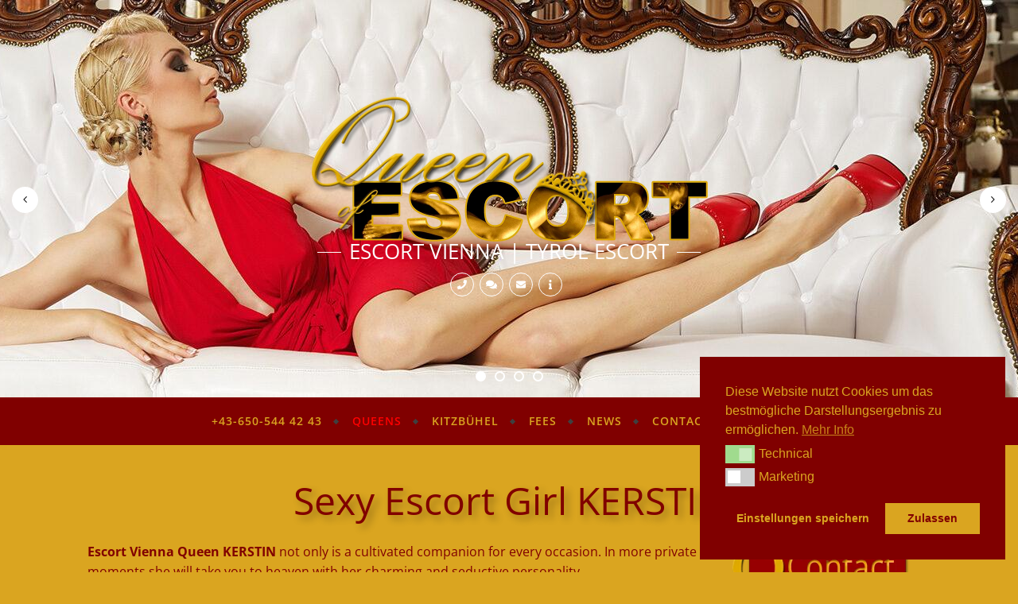

--- FILE ---
content_type: text/html; charset=UTF-8
request_url: https://www.queenofescort.com/en/kerstin/
body_size: 20300
content:
<!DOCTYPE html>
<html lang="de">
<head>
	<meta charset="UTF-8">
	<meta name="viewport" content="width=device-width, initial-scale=1.0, maximum-scale=1.0, user-scalable=no" />

	<meta name='robots' content='index, follow, max-image-preview:large, max-snippet:-1, max-video-preview:-1' />

	<!-- This site is optimized with the Yoast SEO plugin v25.6 - https://yoast.com/wordpress/plugins/seo/ -->
	<title>Sexy Escort Girl Kerstin in München und Kitzbühel | Queen Escort Kerstin München und Kitzbühel</title>
	<meta name="description" content="Auf der Suche nach einem Sexy Escort Girl in München und Kitzbühel? Escort Wien Queen Kerstin ist eine selbstbewusste und freigeistige Deutsche mit großer Lust auf leidenschaftliche Abenteuer" />
	<link rel="canonical" href="https://www.queenofescort.com/en/kerstin/" />
	<meta property="og:locale" content="de_DE" />
	<meta property="og:type" content="article" />
	<meta property="og:title" content="Sexy Escort Girl Kerstin in München und Kitzbühel | Queen Escort Kerstin München und Kitzbühel" />
	<meta property="og:description" content="Auf der Suche nach einem Sexy Escort Girl in München und Kitzbühel? Escort Wien Queen Kerstin ist eine selbstbewusste und freigeistige Deutsche mit großer Lust auf leidenschaftliche Abenteuer" />
	<meta property="og:url" content="https://www.queenofescort.com/en/kerstin/" />
	<meta property="og:site_name" content="Escort Vienna QUEENS" />
	<meta property="article:modified_time" content="2024-03-17T08:30:48+00:00" />
	<meta property="og:image" content="https://www.queenofescort.com/en/wp-content/uploads/2023/03/Q_CONTACT_full_bleed_ENG.png" />
	<meta name="twitter:card" content="summary_large_image" />
	<meta name="twitter:label1" content="Geschätzte Lesezeit" />
	<meta name="twitter:data1" content="2 Minuten" />
	<script type="application/ld+json" class="yoast-schema-graph">{"@context":"https://schema.org","@graph":[{"@type":"WebPage","@id":"https://www.queenofescort.com/en/kerstin/","url":"https://www.queenofescort.com/en/kerstin/","name":"Sexy Escort Girl Kerstin in München und Kitzbühel | Queen Escort Kerstin München und Kitzbühel","isPartOf":{"@id":"https://www.queenofescort.com/en/#website"},"primaryImageOfPage":{"@id":"https://www.queenofescort.com/en/kerstin/#primaryimage"},"image":{"@id":"https://www.queenofescort.com/en/kerstin/#primaryimage"},"thumbnailUrl":"https://www.queenofescort.com/en/wp-content/uploads/2023/03/Q_CONTACT_full_bleed_ENG.png","datePublished":"2022-06-16T07:52:47+00:00","dateModified":"2024-03-17T08:30:48+00:00","description":"Auf der Suche nach einem Sexy Escort Girl in München und Kitzbühel? Escort Wien Queen Kerstin ist eine selbstbewusste und freigeistige Deutsche mit großer Lust auf leidenschaftliche Abenteuer","breadcrumb":{"@id":"https://www.queenofescort.com/en/kerstin/#breadcrumb"},"inLanguage":"de","potentialAction":[{"@type":"ReadAction","target":["https://www.queenofescort.com/en/kerstin/"]}]},{"@type":"ImageObject","inLanguage":"de","@id":"https://www.queenofescort.com/en/kerstin/#primaryimage","url":"https://www.queenofescort.com/en/wp-content/uploads/2023/03/Q_CONTACT_full_bleed_ENG.png","contentUrl":"https://www.queenofescort.com/en/wp-content/uploads/2023/03/Q_CONTACT_full_bleed_ENG.png","width":350,"height":100},{"@type":"BreadcrumbList","@id":"https://www.queenofescort.com/en/kerstin/#breadcrumb","itemListElement":[{"@type":"ListItem","position":1,"name":"Startseite","item":"https://www.queenofescort.com/en/"},{"@type":"ListItem","position":2,"name":"Kerstin"}]},{"@type":"WebSite","@id":"https://www.queenofescort.com/en/#website","url":"https://www.queenofescort.com/en/","name":"Escort Vienna QUEENS","description":"ESCORT VIENNA | TYROL ESCORT","publisher":{"@id":"https://www.queenofescort.com/en/#organization"},"potentialAction":[{"@type":"SearchAction","target":{"@type":"EntryPoint","urlTemplate":"https://www.queenofescort.com/en/?s={search_term_string}"},"query-input":{"@type":"PropertyValueSpecification","valueRequired":true,"valueName":"search_term_string"}}],"inLanguage":"de"},{"@type":"Organization","@id":"https://www.queenofescort.com/en/#organization","name":"Escort Wien Queens | Queen of Escort","url":"https://www.queenofescort.com/en/","logo":{"@type":"ImageObject","inLanguage":"de","@id":"https://www.queenofescort.com/en/#/schema/logo/image/","url":"https://www.queenofescort.com/en/wp-content/uploads/2021/12/cropped-Q_logo_main_1000px.png","contentUrl":"https://www.queenofescort.com/en/wp-content/uploads/2021/12/cropped-Q_logo_main_1000px.png","width":1000,"height":368,"caption":"Escort Wien Queens | Queen of Escort"},"image":{"@id":"https://www.queenofescort.com/en/#/schema/logo/image/"}}]}</script>
	<!-- / Yoast SEO plugin. -->


<link rel="alternate" type="application/rss+xml" title="Escort Vienna QUEENS &raquo; Feed" href="https://www.queenofescort.com/en/feed/" />
<link rel="alternate" type="application/rss+xml" title="Escort Vienna QUEENS &raquo; Kommentar-Feed" href="https://www.queenofescort.com/en/comments/feed/" />
<link rel="alternate" title="oEmbed (JSON)" type="application/json+oembed" href="https://www.queenofescort.com/en/wp-json/oembed/1.0/embed?url=https%3A%2F%2Fwww.queenofescort.com%2Fen%2Fkerstin%2F" />
<link rel="alternate" title="oEmbed (XML)" type="text/xml+oembed" href="https://www.queenofescort.com/en/wp-json/oembed/1.0/embed?url=https%3A%2F%2Fwww.queenofescort.com%2Fen%2Fkerstin%2F&#038;format=xml" />
<style id='wp-img-auto-sizes-contain-inline-css' type='text/css'>
img:is([sizes=auto i],[sizes^="auto," i]){contain-intrinsic-size:3000px 1500px}
/*# sourceURL=wp-img-auto-sizes-contain-inline-css */
</style>
<style id='wp-emoji-styles-inline-css' type='text/css'>

	img.wp-smiley, img.emoji {
		display: inline !important;
		border: none !important;
		box-shadow: none !important;
		height: 1em !important;
		width: 1em !important;
		margin: 0 0.07em !important;
		vertical-align: -0.1em !important;
		background: none !important;
		padding: 0 !important;
	}
/*# sourceURL=wp-emoji-styles-inline-css */
</style>
<style id='classic-theme-styles-inline-css' type='text/css'>
/*! This file is auto-generated */
.wp-block-button__link{color:#fff;background-color:#32373c;border-radius:9999px;box-shadow:none;text-decoration:none;padding:calc(.667em + 2px) calc(1.333em + 2px);font-size:1.125em}.wp-block-file__button{background:#32373c;color:#fff;text-decoration:none}
/*# sourceURL=/wp-includes/css/classic-themes.min.css */
</style>
<link rel='stylesheet' id='ppress-frontend-css' href='https://www.queenofescort.com/en/wp-content/plugins/wp-user-avatar/assets/css/frontend.min.css?ver=4.16.4' type='text/css' media='all' />
<link rel='stylesheet' id='ppress-flatpickr-css' href='https://www.queenofescort.com/en/wp-content/plugins/wp-user-avatar/assets/flatpickr/flatpickr.min.css?ver=4.16.4' type='text/css' media='all' />
<link rel='stylesheet' id='ppress-select2-css' href='https://www.queenofescort.com/en/wp-content/plugins/wp-user-avatar/assets/select2/select2.min.css?ver=6.9' type='text/css' media='all' />
<link rel='stylesheet' id='nsc_bar_nice-cookie-consent-css' href='https://www.queenofescort.com/en/wp-content/plugins/beautiful-and-responsive-cookie-consent/public/cookieNSCconsent.min.css?ver=4.8.0' type='text/css' media='all' />
<link rel='stylesheet' id='bard-style-css' href='https://www.queenofescort.com/en/wp-content/themes/bard-pro-premium/style.css?ver=2.4.3' type='text/css' media='all' />
<link rel='stylesheet' id='bard-responsive-css' href='https://www.queenofescort.com/en/wp-content/themes/bard-pro-premium/assets/css/responsive.css?ver=2.4.3' type='text/css' media='all' />
<link rel='stylesheet' id='fontello-css' href='https://www.queenofescort.com/en/wp-content/themes/bard-pro-premium/assets/css/fontello.css?ver=2.4.3' type='text/css' media='all' />
<link rel='stylesheet' id='slick-css' href='https://www.queenofescort.com/en/wp-content/themes/bard-pro-premium/assets/css/slick.css?ver=6.9' type='text/css' media='all' />
<link rel='stylesheet' id='scrollbar-css' href='https://www.queenofescort.com/en/wp-content/themes/bard-pro-premium/assets/css/perfect-scrollbar.css?ver=6.9' type='text/css' media='all' />
<link rel='stylesheet' id='bard_enqueue_Open_Sans-css' href='https://www.queenofescort.com/en/wp-content/uploads/fonts/904baa54284183caa4aa286f900db012/font.css?v=1744891951' type='text/css' media='all' />
<link rel='stylesheet' id='elementor-icons-css' href='https://www.queenofescort.com/en/wp-content/plugins/elementor/assets/lib/eicons/css/elementor-icons.min.css?ver=5.43.0' type='text/css' media='all' />
<link rel='stylesheet' id='elementor-frontend-css' href='https://www.queenofescort.com/en/wp-content/plugins/elementor/assets/css/frontend.min.css?ver=3.30.4' type='text/css' media='all' />
<link rel='stylesheet' id='elementor-post-18-css' href='https://www.queenofescort.com/en/wp-content/uploads/elementor/css/post-18.css?ver=1662103963' type='text/css' media='all' />
<link rel='stylesheet' id='elementor-post-3892-css' href='https://www.queenofescort.com/en/wp-content/uploads/elementor/css/post-3892.css?ver=1710664250' type='text/css' media='all' />
<link rel='stylesheet' id='eael-general-css' href='https://www.queenofescort.com/en/wp-content/plugins/essential-addons-for-elementor-lite/assets/front-end/css/view/general.min.css?ver=6.2.2' type='text/css' media='all' />
<link rel='stylesheet' id='elementor-gf-local-roboto-css' href='https://www.queenofescort.com/en/wp-content/uploads/elementor/google-fonts/css/roboto.css?ver=1753883268' type='text/css' media='all' />
<link rel='stylesheet' id='elementor-gf-local-robotoslab-css' href='https://www.queenofescort.com/en/wp-content/uploads/elementor/google-fonts/css/robotoslab.css?ver=1753883274' type='text/css' media='all' />
<link rel='stylesheet' id='elementor-gf-local-opensans-css' href='https://www.queenofescort.com/en/wp-content/uploads/elementor/google-fonts/css/opensans.css?ver=1753883287' type='text/css' media='all' />
<script type="text/javascript" src="https://www.queenofescort.com/en/wp-includes/js/jquery/jquery.min.js?ver=3.7.1" id="jquery-core-js"></script>
<script type="text/javascript" src="https://www.queenofescort.com/en/wp-includes/js/jquery/jquery-migrate.min.js?ver=3.4.1" id="jquery-migrate-js"></script>
<script type="text/javascript" src="https://www.queenofescort.com/en/wp-content/plugins/wp-user-avatar/assets/flatpickr/flatpickr.min.js?ver=4.16.4" id="ppress-flatpickr-js"></script>
<script type="text/javascript" src="https://www.queenofescort.com/en/wp-content/plugins/wp-user-avatar/assets/select2/select2.min.js?ver=4.16.4" id="ppress-select2-js"></script>
<link rel="EditURI" type="application/rsd+xml" title="RSD" href="https://www.queenofescort.com/en/xmlrpc.php?rsd" />
<meta name="generator" content="WordPress 6.9" />
<link rel='shortlink' href='https://www.queenofescort.com/en/?p=3892' />

		<!-- GA Google Analytics @ https://m0n.co/ga -->
		<script async src="https://www.googletagmanager.com/gtag/js?id=UA-106050508-1"></script>
		<script>
			window.dataLayer = window.dataLayer || [];
			function gtag(){dataLayer.push(arguments);}
			gtag('js', new Date());
			gtag('config', 'UA-106050508-1');
		</script>

	<style id="bard_dynamic_css">#top-bar,#top-menu .sub-menu {background-color: #111111;}#top-bar a {color: #000000;}#top-menu .sub-menu,#top-menu .sub-menu a {border-color: rgba(0,0,0, 0.05);}#top-bar a:hover,#top-bar li.current-menu-item > a,#top-bar li.current-menu-ancestor > a,#top-bar .sub-menu li.current-menu-item > a,#top-bar .sub-menu li.current-menu-ancestor > a {color: #dd3333;}.header-logo a,.site-description,.header-socials-icon {color: #ffffff;}.site-description:before,.site-description:after {background: #ffffff;}.header-logo a:hover,.header-socials-icon:hover {color: #ffffff;}.entry-header {background-color: #800000;}#main-nav,#main-menu .sub-menu,#main-nav #s {background-color: #800000;}#main-nav a,#main-nav .svg-inline--fa,#main-nav #s {color: #daa520;}.main-nav-sidebar div span,.mobile-menu-btn span,.btn-tooltip {background-color: #daa520;}.btn-tooltip:before {border-top-color: #daa520;}#main-nav {box-shadow: 0px 1px 5px rgba(218,165,32, 0.1);}#main-menu .sub-menu,#main-menu .sub-menu a {border-color: rgba(218,165,32, 0.05);}#main-nav #s::-webkit-input-placeholder { /* Chrome/Opera/Safari */color: rgba(218,165,32, 0.7);}#main-nav #s::-moz-placeholder { /* Firefox 19+ */color: rgba(218,165,32, 0.7);}#main-nav #s:-ms-input-placeholder { /* IE 10+ */color: rgba(218,165,32, 0.7);}#main-nav #s:-moz-placeholder { /* Firefox 18- */color: rgba(218,165,32, 0.7);}#main-nav a:hover,#main-nav .svg-inline--fa:hover,#main-nav li.current-menu-item > a,#main-nav li.current-menu-ancestor > a,#main-nav .sub-menu li.current-menu-item > a,#main-nav .sub-menu li.current-menu-ancestor > a {color: #ff0000;}.main-nav-sidebar:hover div span {background-color: #ff0000;}/* Background */.sidebar-alt,.main-content,.featured-slider-area,#featured-links,.page-content select,.page-content input,.page-content textarea,.page-content #featured-links h6 {background-color: #daa520;}.featured-link .cv-inner {border-color: rgba(218,165,32, 0.4);}.featured-link:hover .cv-inner {border-color: rgba(218,165,32, 0.8);}.bard_promo_box_widget h6 {background-color: #daa520;}.bard_promo_box_widget .promo-box:after{border-color: #daa520;}/* Text */.page-content,.page-content select,.page-content input,.page-content textarea,.page-content .bard-widget a,.bard_promo_box_widget h6 {color: #800000;}/* Title */.page-content h1,.page-content h1,.page-content h2,.page-content h3,.page-content h4,.page-content h5,.page-content h6,.page-content .post-title a,.page-content .post-author a,.page-content .author-description h3 a,.page-content .related-posts h5 a,.page-content .blog-pagination .previous-page a,.page-content .blog-pagination .next-page a,blockquote,.page-content .post-share a,.page-content .comment-author,.page-content .read-more a {color: #800000;}.sidebar-alt-close-btn span,.widget_mc4wp_form_widget .widget-title h4:after,.widget_wysija .widget-title h4:after {background-color: #800000;}.page-content .read-more a:hover,.page-content .post-title a:hover {color: rgba(128,0,0, 0.75);}/* Meta */.page-content .post-author,.page-content .post-meta,.page-content .post-meta a,.page-content .related-post-date,.page-content .comment-meta a,.page-content .author-share a,.page-content .post-tags a,.page-content .tagcloud a,.widget_categories li,.widget_archive li,.bard-subscribe-text p,.rpwwt-post-author,.rpwwt-post-categories,.rpwwt-post-date,.rpwwt-post-comments-number,.single-navigation span,.comment-notes {color: #800000;}.page-content input::-webkit-input-placeholder { /* Chrome/Opera/Safari */color: #800000;}.page-content input::-moz-placeholder { /* Firefox 19+ */color: #800000;}.page-content input:-ms-input-placeholder { /* IE 10+ */color: #800000;}.page-content input:-moz-placeholder { /* Firefox 18- */color: #800000;}/* Accent */.page-content a,.post-categories,#page-wrap .bard-widget.widget_text a,#page-wrap .bard-widget.bard_author_widget a,.scrolltop,.required {color: #dd3333;}/* Disable TMP.page-content .elementor a,.page-content .elementor a:hover {color: inherit;}*/.page-content .widget-title h4 {border-top-color: #dd3333; }.ps-container > .ps-scrollbar-y-rail > .ps-scrollbar-y,.read-more a:after {background: #dd3333;}.page-content a:hover,.scrolltop:hover {color: rgba(221,51,51, 0.8);}blockquote {border-color: #dd3333;}.slide-caption {color: #ffffff;background: #dd3333;}.page-content .wprm-rating-star svg polygon {stroke: #dd3333;}.page-content .wprm-rating-star-full svg polygon,.page-content .wprm-comment-rating svg path,.page-content .comment-form-wprm-rating svg path{fill: #dd3333;}/* Selection */::-moz-selection {color: #ffffff;background: #dd3333;}::selection {color: #ffffff;background: #dd3333;}/* Border */.page-content .post-footer,.blog-list-style,.page-content .author-description,.page-content .single-navigation,.page-content .related-posts,.page-content .entry-comments,.widget-title h4,.page-content .bard-widget li,.page-content #wp-calendar,.page-content #wp-calendar caption,.page-content #wp-calendar tbody td,.page-content .widget_nav_menu li a,.page-content .widget_pages li a,.page-content .tagcloud a,.page-content select,.page-content input,.page-content textarea,.post-tags a,.gallery-caption,.wp-caption-text,table tr,table th,table td,pre,.page-content .wprm-recipe-instruction,.page-content .social-icons a {border-color: #3f3f3f;}.page-content .wprm-recipe {box-shadow: 0 0 3px 1px #3f3f3f;}hr,.border-divider,#main-menu > li:after {background-color: #3f3f3f;}.sticky,.bard-widget.widget_mc4wp_form_widget,.bard-widget.widget_wysija,.wprm-recipe-details-container,.wprm-recipe-notes-container p {background-color: #030303;}/* Buttons */.widget_search .svg-fa-wrap,.widget_search #searchsubmit,.page-content input.submit,.page-content .blog-pagination.numeric a,.page-content .blog-pagination.load-more a,.page-content .post-password-form input[type="submit"],.page-content .wpcf7 [type="submit"],.page-content .wprm-recipe-print,.page-content .wprm-jump-to-recipe-shortcode,.page-content .wprm-print-recipe-shortcode {color: #ffffff;background-color: #333333;}.page-content input.submit:hover,.page-content .blog-pagination.numeric a:hover,.page-content .blog-pagination.numeric span,.page-content .blog-pagination.load-more a:hover,.page-content .widget_mc4wp_form_widget input[type="submit"],.page-content .widget_wysija input[type="submit"],.page-content .post-password-form input[type="submit"]:hover,.page-content .wpcf7 [type="submit"]:hover,.page-content .wprm-recipe-print:hover,.page-content .wprm-jump-to-recipe-shortcode:hover,.page-content .wprm-print-recipe-shortcode:hover {color: #ffffff;background-color: #dd3333;}/* Image Overlay */.image-overlay,#infscr-loading,.page-content h4.image-overlay,.image-overlay a,.page-content .image-overlay a,#featured-slider .slider-dots,.header-slider-dots {color: #ffffff;}.header-slider-dots .slick-active,.entry-header-slider .slick-arrow,.post-slider .slick-arrow,#featured-slider .slick-arrow,.slider-title:after {background: #ffffff;}.image-overlay,#infscr-loading,.page-content h4.image-overlay {background-color: rgba(0,0,0, 0.3);}/* Background */#page-footer,#page-footer select,#page-footer input,#page-footer textarea {background-color: #daa520;}.footer-socials,.footer-widgets,.instagram-title h4 {background-color: #800000;}/* Text */#page-footer,#page-footer a,#page-footer select,#page-footer input,#page-footer textarea {color: #daa520;}/* Title */#page-footer h1,#page-footer h2,#page-footer h3,#page-footer h4,#page-footer h5,#page-footer h6,#page-footer .footer-socials a {color: #daa520;}/* Accent */#page-footer a:hover,#page-footer .copyright-info a:hover,#page-footer .footer-menu-container a:hover {color: #dd3333;}/* Border */#page-footer a,.alt-widget-title,#page-footer .bard-widget li,#page-footer #wp-calendar,#page-footer #wp-calendar caption,#page-footer #wp-calendar th,#page-footer #wp-calendar td,#page-footer .widget_nav_menu li a,#page-footer .social-icons a,#page-footer select,#page-footer input,#page-footer textarea,.footer-widgets {border-color: #3f3f3f;}#page-footer hr {background-color: #3f3f3f;}/* Copyright */.footer-copyright {background-color: #daa520;}.copyright-info,#page-footer .copyright-info a,.footer-menu-container,#page-footer .footer-menu-container a {color: #800000;}.bard-preloader-wrap {background-color: #333333;}@media screen and ( max-width: 768px ) {#featured-links {display: none;}}@media screen and ( max-width: 640px ) {.related-posts {display: none;}}.header-logo a {font-family: 'Open Sans';font-size: 125px;line-height: 200px;letter-spacing: 0px;font-weight: 100;}.header-logo .site-description {font-size: 26px;}#top-menu li a {font-family: 'Open Sans';font-size: 12px;line-height: 50px;letter-spacing: 1px;font-weight: 600;}.top-bar-socials a {font-size: 12px;line-height: 50px;}#top-bar .mobile-menu-btn {line-height: 50px;}#top-menu .sub-menu > li > a {font-size: 11px;line-height: 3.7;letter-spacing: 0.8px;}@media screen and ( max-width: 979px ) {.top-bar-socials {float: none !important;}.top-bar-socials a {line-height: 40px !important;}}#main-menu li a {font-family: 'Open Sans';font-size: 14px;line-height: 60px;letter-spacing: 1px;font-weight: 600;}#mobile-menu li {font-family: 'Open Sans';font-size: 14px;line-height: 3.6;letter-spacing: 1px;font-weight: 600;}.main-nav-search,.main-nav-socials-trigger {line-height: 60px;font-size: 14px;}#main-nav #s {font-size: 14px;line-height: 61px;}#main-menu li.menu-item-has-children>a:after {font-size: 14px;}#main-nav {min-height:60px;}.main-nav-sidebar,.random-post-btn {height:60px;}#main-menu .sub-menu > li > a,#mobile-menu .sub-menu > li {font-size: 13px;line-height: 3.5;letter-spacing: 1px;}.mobile-menu-btn {font-size: 16px;line-height: 60px;}.main-nav-socials a {font-size: 13px;line-height: 60px;}.random-post-btn {font-size: 16px;line-height: 60px;}#top-menu li a,#main-menu li a,#mobile-menu li {text-transform: uppercase;}#wp-calendar thead th,#wp-calendar caption,h1,h2,h3,h4,h5,h6,#reply-title,#reply-title a,.comments-area #submit,.blog-pagination {font-family: 'Open Sans';}/* font size 34px */h1 {font-size: 48px;}/* font size 30px */h2 {font-size: 44px;}/* font size 26px */h3 {font-size: 40px;}/* font size 22px */h4 {font-size: 36px;}/* font size 18px */h5,.page-content .wprm-recipe-name,.page-content .wprm-recipe-header {font-size: 32px;}/* font size 14px */h6 {font-size: 26px;}/* font size 31px */.slider-title {font-size: 45px;line-height: 45px;letter-spacing: 0.9px;}/* font size 14px */.category-description h3,.author-description h3,.related-posts h3,#reply-title,#reply-title a,.comment-title h2,.comment-title,.bard_author_widget h3,.alt-widget-title h4 {font-size: 26px;}/* font size 13px */.single-navigation > div h5,.comment-author {font-size: 24px;}/* font size 12px */.widget-title h4 {font-size: 23px;}.post-title,.page-title,.woocommerce div.product .product_title,.woocommerce ul.products li.product .woocommerce-loop-category__title,.woocommerce ul.products li.product .woocommerce-loop-product__title,.woocommerce ul.products li.product h3 {line-height: 30px;}.blog-classic-style .post-title,.single .post-title,.page-title {font-size: 36px;}@media screen and ( max-width: 640px ) {.blog-classic-style .post-title {font-size: 30px;}}.blog-list-style .post-title,.blog-grid-style .post-title {font-size: 30px;}/* letter spacing 1px */.blog-list-style .post-title,.blog-grid-style .post-title.single-navigation > div h5,.alt-widget-title h4 {letter-spacing: 0.5px;}/* letter spacing 0.5px */.post-title,.page-title,.widget-title h4,.category-description h3,.author-description h3,.related-posts h3,#reply-title,#reply-title a,.comment-title h2,.comment-title,.bard_author_widget h3,.comment-author {letter-spacing: 0px;}/* font weight */h1,h2,h3,h4,h5,h6,#reply-title {font-weight: 400;}.slider-title,.post-title,.page-title,.woocommerce div.product .product_title,.woocommerce ul.products li.product .woocommerce-loop-category__title,.woocommerce ul.products li.product .woocommerce-loop-product__title,.woocommerce ul.products li.product h3 {font-style: normal;}.slider-title,.post-title,.page-title,.woocommerce div.product .product_title,.woocommerce ul.products li.product .woocommerce-loop-category__title,.woocommerce ul.products li.product .woocommerce-loop-product__title,.woocommerce ul.products li.product h3 {text-transform: uppercase;}body,.header-logo .site-description,#featured-links h6,.bard_promo_box_widget h6,.instagram-title h4,input,textarea,select,.bard-subscribe-text h4,.widget_wysija_cont .updated,.widget_wysija_cont .error,.widget_wysija_cont .xdetailed-errors,#infscr-loading {font-family: 'Open Sans';}body {font-size: 14px;line-height: 25px;font-weight: 400;}/* letter spacing 0 */body,.widget_recent_comments li,.widget_meta li,.widget_recent_comments li,.widget_pages > ul > li,.widget_archive li,.widget_categories > ul > li,.widget_recent_entries ul li,.widget_nav_menu li,.related-post-date,.post-media .image-overlay a,.rpwwt-post-title {letter-spacing: 0px;}/* letter spacing 0.5 + */.post-media .image-overlay span {letter-spacing: 0.5px;}/* letter spacing 1 + */#main-nav #searchform input,.instagram-title h4,.bard-subscribe-text h4,.page-404 p,#wp-calendar caption,.related-posts h5 a {letter-spacing: 1px;}/* letter spacing 1.5 + */#featured-links h6,.bard_promo_box_widget h6,.comments-area #submit,.page-content .blog-pagination.default .previous-page a,.page-content .blog-pagination.default .next-page a {letter-spacing: 1.5px;}/* letter spacing 2 + */.tagcloud a,.widget_mc4wp_form_widget input[type='submit'],.widget_wysija input[type='submit'],.slider-read-more a,.read-more a,.blog-pagination a,.blog-pagination span {letter-spacing: 2px;}.post-categories a {letter-spacing: 1.7px;}/* font size 18px */.post-media .image-overlay p,.post-media .image-overlay a {font-size: 16px;}/* font size 16px */blockquote {font-size: 15px;}/* font size 14px */.single .post-footer,.blog-classic-style .post-footer,input,textarea,select,.wp-caption-text,.author-share a,#featured-links h6,.bard_promo_box_widget h6,#wp-calendar,.instagram-title h4,.footer-socials a,.comment-notes,.widget_search .svg-fa-wrap {font-size: 13px;}/* font size 13px */.slider-categories,.slider-read-more a,.blog-grid-style .post-footer,.post-meta,.read-more a,.blog-pagination a,.blog-pagination span,.rpwwt-post-author,.rpwwt-post-categories,.rpwwt-post-date,.rpwwt-post-comments-number,.footer-socials-icon,.copyright-info,.footer-menu-container,.comment-reply-link {font-size: 12px;}/* font size 12px */.post-categories a,.post-tags a,.widget_recent_entries ul li span,#wp-calendar caption,#wp-calendar tfoot #prev a,#wp-calendar tfoot #next a,.related-posts h5 a,.related-post-date,.page-content .blog-pagination.default .previous-page a,.page-content .blog-pagination.default .next-page a {font-size: 11px;}/* font size 11px */.comment-meta,.tagcloud a,.single-navigation span,.comments-area #submit {font-size: 11px !important;}.boxed-wrapper {max-width: 1160px;}.sidebar-alt {max-width: 270px;left: -270px; padding: 85px 35px 0px;}.sidebar-left,.sidebar-right {width: 232px;}[data-layout*="rsidebar"] .main-container,[data-layout*="lsidebar"] .main-container {float: left;width: calc(100% - 232px);width: -webkit-calc(100% - 232px);}[data-layout*="lrsidebar"] .main-container {width: calc(100% - 464px);width: -webkit-calc(100% - 464px);}[data-layout*="fullwidth"] .main-container {width: 100%;}#top-bar > div,#main-nav > div,#featured-links,.main-content,.page-footer-inner,.featured-slider-area.boxed-wrapper {padding-left: 40px;padding-right: 40px;}.bard-instagram-widget #sb_instagram {max-width: none !important;}.bard-instagram-widget #sbi_images {display: -webkit-box;display: -ms-flexbox;display: flex;}.bard-instagram-widget #sbi_images .sbi_photo {height: auto !important;}.bard-instagram-widget #sbi_images .sbi_photo img {display: block !important;}.bard-widget #sbi_images .sbi_photo {height: auto !important;}.bard-widget #sbi_images .sbi_photo img {display: block !important;}#top-menu {float: left;}.top-bar-socials {float: right;}@media screen and ( max-width: 979px ) {.top-bar-socials {float: none !important;}.top-bar-socials a {line-height: 40px !important;}}.entry-header:not(.html-image) {height: 500px;background-size: cover;}.entry-header-slider div {height: 500px;}.entry-header {background-position: center center;}.header-logo {padding-top: 120px;}.logo-img {max-width: 500px;}@media screen and (max-width: 880px) {.logo-img { max-width: 300px;}}#main-nav {text-align: center;}.main-nav-icons.main-nav-socials-mobile {left: 40px;}.main-nav-socials-trigger {position: absolute;top: 0px;left: 40px;}.main-nav-buttons + .main-nav-socials-trigger {left: 80px;}.main-nav-buttons {position: absolute;top: 0px;left: 40px;z-index: 1;}.main-nav-icons {position: absolute;top: 0px;right: 40px;z-index: 2;}#featured-slider.boxed-wrapper {max-width: 1160px;}.slider-item-bg {height: 540px;}#featured-links .featured-link {margin-right: 25px;}#featured-links .featured-link:last-of-type {margin-right: 0;}#featured-links .featured-link {width: calc( (100% - 50px) / 3 - 1px);width: -webkit-calc( (100% - 50px) / 3 - 1px);}.featured-link:nth-child(4) .cv-inner {display: none;}.featured-link:nth-child(5) .cv-inner {display: none;}.blog-grid > li,.main-container .featured-slider-area {margin-bottom: 35px;}@media screen and ( min-width: 979px ) {[data-layout*="col2"] .blog-classic-style:nth-last-of-type(-n+1),[data-layout*="list"] .blog-list-style:nth-last-of-type(-n+1) {margin-bottom: 0;}[data-layout*="col2"] .blog-grid-style:nth-last-of-type(-n+2) { margin-bottom: 0;}[data-layout*="col3"] .blog-grid-style:nth-last-of-type(-n+3) { margin-bottom: 0;}[data-layout*="col4"] .blog-grid-style:nth-last-of-type(-n+4) { margin-bottom: 0;}}@media screen and ( min-width: 979px ) {[data-layout*="col2"] .blog-classic-style:nth-last-of-type(-n+1),[data-layout*="list"] .blog-list-style:nth-last-of-type(-n+1) {margin-bottom: 0;}[data-layout*="col2"] .blog-grid-style:nth-last-of-type(-n+2) { margin-bottom: 0;}[data-layout*="col3"] .blog-grid-style:nth-last-of-type(-n+3) { margin-bottom: 0;}[data-layout*="col4"] .blog-grid-style:nth-last-of-type(-n+4) { margin-bottom: 0;}}@media screen and ( max-width: 640px ) {.blog-grid > li:nth-last-of-type(-n+1) {margin-bottom: 0;}}.blog-grid-style {display: inline-block;vertical-align: top;margin-right: 32px;}[data-layout*="col2"] .blog-grid-style {width: calc((100% - 32px ) / 2 - 1px);width: -webkit-calc((100% - 32px ) / 2 - 1px);}[data-layout*="col3"] .blog-grid-style {width: calc((100% - 2 * 32px ) / 3 - 2px);width: -webkit-calc((100% - 2 * 32px ) / 3 - 2px);}[data-layout*="col4"] .blog-grid-style {width: calc((100% - 3 * 32px ) / 4 - 1px);width: -webkit-calc((100% - 3 * 32px ) / 4 - 1px);}[data-layout*="rsidebar"] .sidebar-right {padding-left: 32px;}[data-layout*="lsidebar"] .sidebar-left {padding-right: 32px;}[data-layout*="lrsidebar"] .sidebar-right {padding-left: 32px;}[data-layout*="lrsidebar"] .sidebar-left {padding-right: 32px;}@media screen and ( min-width: 1050px ) {[data-layout*="col4"] .blog-grid-style:nth-of-type(4n+4) {margin-right: 0;}}@media screen and ( max-width: 1050px ) and ( min-width: 979px ) {[data-layout*="col4"] .blog-grid-style:nth-of-type(3n+3) {margin-right: 0;}}@media screen and ( min-width: 979px ) {[data-layout*="col2"] .blog-grid-style:nth-of-type(2n+2),[data-layout*="col3"] .blog-grid-style:nth-of-type(3n+3) {margin-right: 0;}}@media screen and ( max-width: 979px ) {[data-layout*="col2"] .blog-grid-style:nth-of-type(2n),[data-layout*="col3"] .blog-grid-style:nth-of-type(2n),[data-layout*="col4"] .blog-grid-style:nth-of-type(2n) {margin-right: 0;}}.blog-grid .post-header,.blog-list-style .read-more,.blog-list-style .post-share {text-align: center;}p.has-drop-cap:not(:focus)::first-letter {float: left;margin: 6px 9px 0 -1px;font-family: 'Open Sans';font-weight: normal;font-style: normal;font-size: 81px;line-height: 65px;text-align: center;text-transform: uppercase;color: #800000;}@-moz-document url-prefix() {p.has-drop-cap:not(:focus)::first-letter {margin-top: 10px !important;}}.single .post-content > p:first-of-type:first-letter,.blog-classic-style [data-dropcaps*='yes'] .post-content > p:first-of-type:first-letter,.single .post-content .elementor-text-editor p:first-of-type:first-letter {float: left;margin: 6px 9px 0 -1px;font-family: 'Open Sans';font-weight: normal;font-style: normal;font-size: 81px;line-height: 65px;text-align: center;text-transform: uppercase;color: #800000;}@-moz-document url-prefix(),.blog-classic-style [data-dropcaps*='yes'] .post-content > p:first-of-type:first-letter {.single .post-content > p:first-of-type:first-letter {margin-top: 10px !important;}}.page [data-dropcaps*='yes'] .post-content > p:first-of-type:first-letter {float: left;margin: 0px 12px 0 0;font-family: 'Open Sans';font-style: normal;font-size: 80px;line-height: 65px;text-align: center;text-transform: uppercase;color: #800000;}@-moz-document url-prefix() {.page [data-dropcaps*='yes'] .post-content > p:first-of-type:first-letter {margin-top: 10px !important;}}.footer-widgets .page-footer-inner > .bard-widget {width: 30%;margin-right: 5%;}.footer-widgets .page-footer-inner > .bard-widget:nth-child(3n+3) {margin-right: 0;}.footer-widgets .page-footer-inner > .bard-widget:nth-child(3n+4) {clear: both;}#loadFacebookG{width:35px;height:35px;display:block;position:relative;margin:auto}.facebook_blockG{background-color:#dd3333;border:1px solid #dd3333;float:left;height:25px;margin-left:2px;width:7px;opacity:.1;animation-name:bounceG;-o-animation-name:bounceG;-ms-animation-name:bounceG;-webkit-animation-name:bounceG;-moz-animation-name:bounceG;animation-duration:1.235s;-o-animation-duration:1.235s;-ms-animation-duration:1.235s;-webkit-animation-duration:1.235s;-moz-animation-duration:1.235s;animation-iteration-count:infinite;-o-animation-iteration-count:infinite;-ms-animation-iteration-count:infinite;-webkit-animation-iteration-count:infinite;-moz-animation-iteration-count:infinite;animation-direction:normal;-o-animation-direction:normal;-ms-animation-direction:normal;-webkit-animation-direction:normal;-moz-animation-direction:normal;transform:scale(0.7);-o-transform:scale(0.7);-ms-transform:scale(0.7);-webkit-transform:scale(0.7);-moz-transform:scale(0.7)}#blockG_1{animation-delay:.3695s;-o-animation-delay:.3695s;-ms-animation-delay:.3695s;-webkit-animation-delay:.3695s;-moz-animation-delay:.3695s}#blockG_2{animation-delay:.496s;-o-animation-delay:.496s;-ms-animation-delay:.496s;-webkit-animation-delay:.496s;-moz-animation-delay:.496s}#blockG_3{animation-delay:.6125s;-o-animation-delay:.6125s;-ms-animation-delay:.6125s;-webkit-animation-delay:.6125s;-moz-animation-delay:.6125s}@keyframes bounceG{0%{transform:scale(1.2);opacity:1}100%{transform:scale(0.7);opacity:.1}}@-o-keyframes bounceG{0%{-o-transform:scale(1.2);opacity:1}100%{-o-transform:scale(0.7);opacity:.1}}@-ms-keyframes bounceG{0%{-ms-transform:scale(1.2);opacity:1}100%{-ms-transform:scale(0.7);opacity:.1}}@-webkit-keyframes bounceG{0%{-webkit-transform:scale(1.2);opacity:1}100%{-webkit-transform:scale(0.7);opacity:.1}}@-moz-keyframes bounceG{0%{-moz-transform:scale(1.2);opacity:1}100%{-moz-transform:scale(0.7);opacity:.1}}</style><style id="bard_predefined_custom_css"></style><meta name="generator" content="Elementor 3.30.4; features: additional_custom_breakpoints; settings: css_print_method-external, google_font-enabled, font_display-auto">
			<style>
				.e-con.e-parent:nth-of-type(n+4):not(.e-lazyloaded):not(.e-no-lazyload),
				.e-con.e-parent:nth-of-type(n+4):not(.e-lazyloaded):not(.e-no-lazyload) * {
					background-image: none !important;
				}
				@media screen and (max-height: 1024px) {
					.e-con.e-parent:nth-of-type(n+3):not(.e-lazyloaded):not(.e-no-lazyload),
					.e-con.e-parent:nth-of-type(n+3):not(.e-lazyloaded):not(.e-no-lazyload) * {
						background-image: none !important;
					}
				}
				@media screen and (max-height: 640px) {
					.e-con.e-parent:nth-of-type(n+2):not(.e-lazyloaded):not(.e-no-lazyload),
					.e-con.e-parent:nth-of-type(n+2):not(.e-lazyloaded):not(.e-no-lazyload) * {
						background-image: none !important;
					}
				}
			</style>
			<style type="text/css" id="custom-background-css">
body.custom-background { background-color: #daa520; }
</style>
	<link rel="icon" href="https://www.queenofescort.com/en/wp-content/uploads/2021/12/cropped-Q_512-32x32.png" sizes="32x32" />
<link rel="icon" href="https://www.queenofescort.com/en/wp-content/uploads/2021/12/cropped-Q_512-192x192.png" sizes="192x192" />
<link rel="apple-touch-icon" href="https://www.queenofescort.com/en/wp-content/uploads/2021/12/cropped-Q_512-180x180.png" />
<meta name="msapplication-TileImage" content="https://www.queenofescort.com/en/wp-content/uploads/2021/12/cropped-Q_512-270x270.png" />
<style id='global-styles-inline-css' type='text/css'>
:root{--wp--preset--aspect-ratio--square: 1;--wp--preset--aspect-ratio--4-3: 4/3;--wp--preset--aspect-ratio--3-4: 3/4;--wp--preset--aspect-ratio--3-2: 3/2;--wp--preset--aspect-ratio--2-3: 2/3;--wp--preset--aspect-ratio--16-9: 16/9;--wp--preset--aspect-ratio--9-16: 9/16;--wp--preset--color--black: #000000;--wp--preset--color--cyan-bluish-gray: #abb8c3;--wp--preset--color--white: #ffffff;--wp--preset--color--pale-pink: #f78da7;--wp--preset--color--vivid-red: #cf2e2e;--wp--preset--color--luminous-vivid-orange: #ff6900;--wp--preset--color--luminous-vivid-amber: #fcb900;--wp--preset--color--light-green-cyan: #7bdcb5;--wp--preset--color--vivid-green-cyan: #00d084;--wp--preset--color--pale-cyan-blue: #8ed1fc;--wp--preset--color--vivid-cyan-blue: #0693e3;--wp--preset--color--vivid-purple: #9b51e0;--wp--preset--gradient--vivid-cyan-blue-to-vivid-purple: linear-gradient(135deg,rgb(6,147,227) 0%,rgb(155,81,224) 100%);--wp--preset--gradient--light-green-cyan-to-vivid-green-cyan: linear-gradient(135deg,rgb(122,220,180) 0%,rgb(0,208,130) 100%);--wp--preset--gradient--luminous-vivid-amber-to-luminous-vivid-orange: linear-gradient(135deg,rgb(252,185,0) 0%,rgb(255,105,0) 100%);--wp--preset--gradient--luminous-vivid-orange-to-vivid-red: linear-gradient(135deg,rgb(255,105,0) 0%,rgb(207,46,46) 100%);--wp--preset--gradient--very-light-gray-to-cyan-bluish-gray: linear-gradient(135deg,rgb(238,238,238) 0%,rgb(169,184,195) 100%);--wp--preset--gradient--cool-to-warm-spectrum: linear-gradient(135deg,rgb(74,234,220) 0%,rgb(151,120,209) 20%,rgb(207,42,186) 40%,rgb(238,44,130) 60%,rgb(251,105,98) 80%,rgb(254,248,76) 100%);--wp--preset--gradient--blush-light-purple: linear-gradient(135deg,rgb(255,206,236) 0%,rgb(152,150,240) 100%);--wp--preset--gradient--blush-bordeaux: linear-gradient(135deg,rgb(254,205,165) 0%,rgb(254,45,45) 50%,rgb(107,0,62) 100%);--wp--preset--gradient--luminous-dusk: linear-gradient(135deg,rgb(255,203,112) 0%,rgb(199,81,192) 50%,rgb(65,88,208) 100%);--wp--preset--gradient--pale-ocean: linear-gradient(135deg,rgb(255,245,203) 0%,rgb(182,227,212) 50%,rgb(51,167,181) 100%);--wp--preset--gradient--electric-grass: linear-gradient(135deg,rgb(202,248,128) 0%,rgb(113,206,126) 100%);--wp--preset--gradient--midnight: linear-gradient(135deg,rgb(2,3,129) 0%,rgb(40,116,252) 100%);--wp--preset--font-size--small: 13px;--wp--preset--font-size--medium: 20px;--wp--preset--font-size--large: 36px;--wp--preset--font-size--x-large: 42px;--wp--preset--spacing--20: 0.44rem;--wp--preset--spacing--30: 0.67rem;--wp--preset--spacing--40: 1rem;--wp--preset--spacing--50: 1.5rem;--wp--preset--spacing--60: 2.25rem;--wp--preset--spacing--70: 3.38rem;--wp--preset--spacing--80: 5.06rem;--wp--preset--shadow--natural: 6px 6px 9px rgba(0, 0, 0, 0.2);--wp--preset--shadow--deep: 12px 12px 50px rgba(0, 0, 0, 0.4);--wp--preset--shadow--sharp: 6px 6px 0px rgba(0, 0, 0, 0.2);--wp--preset--shadow--outlined: 6px 6px 0px -3px rgb(255, 255, 255), 6px 6px rgb(0, 0, 0);--wp--preset--shadow--crisp: 6px 6px 0px rgb(0, 0, 0);}:where(.is-layout-flex){gap: 0.5em;}:where(.is-layout-grid){gap: 0.5em;}body .is-layout-flex{display: flex;}.is-layout-flex{flex-wrap: wrap;align-items: center;}.is-layout-flex > :is(*, div){margin: 0;}body .is-layout-grid{display: grid;}.is-layout-grid > :is(*, div){margin: 0;}:where(.wp-block-columns.is-layout-flex){gap: 2em;}:where(.wp-block-columns.is-layout-grid){gap: 2em;}:where(.wp-block-post-template.is-layout-flex){gap: 1.25em;}:where(.wp-block-post-template.is-layout-grid){gap: 1.25em;}.has-black-color{color: var(--wp--preset--color--black) !important;}.has-cyan-bluish-gray-color{color: var(--wp--preset--color--cyan-bluish-gray) !important;}.has-white-color{color: var(--wp--preset--color--white) !important;}.has-pale-pink-color{color: var(--wp--preset--color--pale-pink) !important;}.has-vivid-red-color{color: var(--wp--preset--color--vivid-red) !important;}.has-luminous-vivid-orange-color{color: var(--wp--preset--color--luminous-vivid-orange) !important;}.has-luminous-vivid-amber-color{color: var(--wp--preset--color--luminous-vivid-amber) !important;}.has-light-green-cyan-color{color: var(--wp--preset--color--light-green-cyan) !important;}.has-vivid-green-cyan-color{color: var(--wp--preset--color--vivid-green-cyan) !important;}.has-pale-cyan-blue-color{color: var(--wp--preset--color--pale-cyan-blue) !important;}.has-vivid-cyan-blue-color{color: var(--wp--preset--color--vivid-cyan-blue) !important;}.has-vivid-purple-color{color: var(--wp--preset--color--vivid-purple) !important;}.has-black-background-color{background-color: var(--wp--preset--color--black) !important;}.has-cyan-bluish-gray-background-color{background-color: var(--wp--preset--color--cyan-bluish-gray) !important;}.has-white-background-color{background-color: var(--wp--preset--color--white) !important;}.has-pale-pink-background-color{background-color: var(--wp--preset--color--pale-pink) !important;}.has-vivid-red-background-color{background-color: var(--wp--preset--color--vivid-red) !important;}.has-luminous-vivid-orange-background-color{background-color: var(--wp--preset--color--luminous-vivid-orange) !important;}.has-luminous-vivid-amber-background-color{background-color: var(--wp--preset--color--luminous-vivid-amber) !important;}.has-light-green-cyan-background-color{background-color: var(--wp--preset--color--light-green-cyan) !important;}.has-vivid-green-cyan-background-color{background-color: var(--wp--preset--color--vivid-green-cyan) !important;}.has-pale-cyan-blue-background-color{background-color: var(--wp--preset--color--pale-cyan-blue) !important;}.has-vivid-cyan-blue-background-color{background-color: var(--wp--preset--color--vivid-cyan-blue) !important;}.has-vivid-purple-background-color{background-color: var(--wp--preset--color--vivid-purple) !important;}.has-black-border-color{border-color: var(--wp--preset--color--black) !important;}.has-cyan-bluish-gray-border-color{border-color: var(--wp--preset--color--cyan-bluish-gray) !important;}.has-white-border-color{border-color: var(--wp--preset--color--white) !important;}.has-pale-pink-border-color{border-color: var(--wp--preset--color--pale-pink) !important;}.has-vivid-red-border-color{border-color: var(--wp--preset--color--vivid-red) !important;}.has-luminous-vivid-orange-border-color{border-color: var(--wp--preset--color--luminous-vivid-orange) !important;}.has-luminous-vivid-amber-border-color{border-color: var(--wp--preset--color--luminous-vivid-amber) !important;}.has-light-green-cyan-border-color{border-color: var(--wp--preset--color--light-green-cyan) !important;}.has-vivid-green-cyan-border-color{border-color: var(--wp--preset--color--vivid-green-cyan) !important;}.has-pale-cyan-blue-border-color{border-color: var(--wp--preset--color--pale-cyan-blue) !important;}.has-vivid-cyan-blue-border-color{border-color: var(--wp--preset--color--vivid-cyan-blue) !important;}.has-vivid-purple-border-color{border-color: var(--wp--preset--color--vivid-purple) !important;}.has-vivid-cyan-blue-to-vivid-purple-gradient-background{background: var(--wp--preset--gradient--vivid-cyan-blue-to-vivid-purple) !important;}.has-light-green-cyan-to-vivid-green-cyan-gradient-background{background: var(--wp--preset--gradient--light-green-cyan-to-vivid-green-cyan) !important;}.has-luminous-vivid-amber-to-luminous-vivid-orange-gradient-background{background: var(--wp--preset--gradient--luminous-vivid-amber-to-luminous-vivid-orange) !important;}.has-luminous-vivid-orange-to-vivid-red-gradient-background{background: var(--wp--preset--gradient--luminous-vivid-orange-to-vivid-red) !important;}.has-very-light-gray-to-cyan-bluish-gray-gradient-background{background: var(--wp--preset--gradient--very-light-gray-to-cyan-bluish-gray) !important;}.has-cool-to-warm-spectrum-gradient-background{background: var(--wp--preset--gradient--cool-to-warm-spectrum) !important;}.has-blush-light-purple-gradient-background{background: var(--wp--preset--gradient--blush-light-purple) !important;}.has-blush-bordeaux-gradient-background{background: var(--wp--preset--gradient--blush-bordeaux) !important;}.has-luminous-dusk-gradient-background{background: var(--wp--preset--gradient--luminous-dusk) !important;}.has-pale-ocean-gradient-background{background: var(--wp--preset--gradient--pale-ocean) !important;}.has-electric-grass-gradient-background{background: var(--wp--preset--gradient--electric-grass) !important;}.has-midnight-gradient-background{background: var(--wp--preset--gradient--midnight) !important;}.has-small-font-size{font-size: var(--wp--preset--font-size--small) !important;}.has-medium-font-size{font-size: var(--wp--preset--font-size--medium) !important;}.has-large-font-size{font-size: var(--wp--preset--font-size--large) !important;}.has-x-large-font-size{font-size: var(--wp--preset--font-size--x-large) !important;}
/*# sourceURL=global-styles-inline-css */
</style>
<link rel='stylesheet' id='widget-heading-css' href='https://www.queenofescort.com/en/wp-content/plugins/elementor/assets/css/widget-heading.min.css?ver=3.30.4' type='text/css' media='all' />
<link rel='stylesheet' id='widget-gallery-css' href='https://www.queenofescort.com/en/wp-content/plugins/elementor-pro/assets/css/widget-gallery.min.css?ver=3.30.1' type='text/css' media='all' />
<link rel='stylesheet' id='elementor-gallery-css' href='https://www.queenofescort.com/en/wp-content/plugins/elementor/assets/lib/e-gallery/css/e-gallery.min.css?ver=1.2.0' type='text/css' media='all' />
<link rel='stylesheet' id='e-transitions-css' href='https://www.queenofescort.com/en/wp-content/plugins/elementor-pro/assets/css/conditionals/transitions.min.css?ver=3.30.1' type='text/css' media='all' />
<link rel='stylesheet' id='widget-image-css' href='https://www.queenofescort.com/en/wp-content/plugins/elementor/assets/css/widget-image.min.css?ver=3.30.4' type='text/css' media='all' />
<link rel='stylesheet' id='elementor-post-6881-css' href='https://www.queenofescort.com/en/wp-content/uploads/elementor/css/post-6881.css?ver=1768294164' type='text/css' media='all' />
<link rel='stylesheet' id='e-animation-grow-css' href='https://www.queenofescort.com/en/wp-content/plugins/elementor/assets/lib/animations/styles/e-animation-grow.min.css?ver=3.30.4' type='text/css' media='all' />
<link rel='stylesheet' id='e-animation-fadeIn-css' href='https://www.queenofescort.com/en/wp-content/plugins/elementor/assets/lib/animations/styles/fadeIn.min.css?ver=3.30.4' type='text/css' media='all' />
<link rel='stylesheet' id='e-popup-css' href='https://www.queenofescort.com/en/wp-content/plugins/elementor-pro/assets/css/conditionals/popup.min.css?ver=3.30.1' type='text/css' media='all' />
<link rel='stylesheet' id='elementor-post-9950-css' href='https://www.queenofescort.com/en/wp-content/uploads/elementor/css/post-9950.css?ver=1762889607' type='text/css' media='all' />
</head>

<body class="wp-singular page-template-default page page-id-3892 custom-background wp-custom-logo wp-embed-responsive wp-theme-bard-pro-premium elementor-default elementor-kit-18 elementor-page elementor-page-3892">

	<!-- Preloader -->
	
	<!-- Page Wrapper -->
	<div id="page-wrap">

		<!-- Boxed Wrapper -->
		<div id="page-header" >

		
<div class="entry-header background-image" data-bg-type="slider" style="background-image:url();" data-video-mp4="" data-video-webm="https://www.queenofescort.com/en/wp-content/uploads/2022/12/MOV_4952.webm">
	
	<div class="cvr-container">
		<div class="cvr-outer">
			<div class="cvr-inner">

			
			<div class="header-logo">

				
				<a href="https://www.queenofescort.com/en/" title="Escort Vienna QUEENS" class="logo-img">
					<img src="https://www.queenofescort.com/en/wp-content/uploads/2021/12/cropped-Q_logo_main_1000px.png" alt="Escort Vienna QUEENS" width="1000" height="368">
				</a>

								
				
								
				<p class="site-description">ESCORT VIENNA | TYROL ESCORT</p>
				
			</div>

			
		<div class="header-socials">

			
							<a href="tel:+436505444243" target="_self">
					<span class="header-socials-icon"><i class="fas fa-phone"></i></span>
									</a>
			
							<a href="https://wa.me/436769772767/?text=Q:%20" target="_self">
					<span class="header-socials-icon"><i class="fas fa-comments"></i></span>
									</a>
			
							<a href="mailto:office@queenofescort.com" target="_self">
					<span class="header-socials-icon"><i class="fas fa-envelope"></i></span>
									</a>
			
							<a href="https://www.queenofescort.com/en/buchung/" target="_self">
					<span class="header-socials-icon"><i class="fas fa-info"></i></span>
									</a>
			
			
			
			
			
		</div>

	
						
			
			</div>
		</div>
	</div>


	<div class="entry-header-slider" data-slick="{&quot;slidesToShow&quot;: 1, &quot;autoplay&quot;: true, &quot;autoplaySpeed&quot;: 5000, &quot;dots&quot;: true, &quot;fade&quot;: true}"><div  class="entry-header-slider-item" style="background-image:url(https://www.queenofescort.com/en/wp-content/uploads/2021/12/cropped-q_screen_1300x500_1.jpg);"></div><div  class="entry-header-slider-item" style="background-image:url(https://www.queenofescort.com/en/wp-content/uploads/2021/12/cropped-q_slide_1300x500_5.jpg);"></div><div  class="entry-header-slider-item" style="background-image:url(https://www.queenofescort.com/en/wp-content/uploads/2021/12/cropped-q_slide_1300x500_4.jpg);"></div><div  class="entry-header-slider-item" style="background-image:url(https://www.queenofescort.com/en/wp-content/uploads/2021/12/cropped-q_slide_1300x500_2.jpg);"></div></div>	
</div>


<div id="main-nav" class="clear-fix" data-fixed="1">

	<div class="boxed-wrapper">	
		
		<div class="main-nav-buttons">

			<!-- Alt Sidebar Icon -->
			
			<!-- Random Post Button -->			
						
		</div>

		<!-- Social Trigger Icon -->
		
		<!-- Icons -->
		<div class="main-nav-icons">
			
					</div>

		<nav class="main-menu-container"><ul id="main-menu" class=""><li id="menu-item-8112" class="menu-item menu-item-type-custom menu-item-object-custom menu-item-8112"><a href="tel:+436505444243">+43-650-544 42 43</a></li>
<li id="menu-item-3322" class="menu-item menu-item-type-post_type menu-item-object-page menu-item-home current-menu-ancestor current-menu-parent current_page_parent current_page_ancestor menu-item-has-children menu-item-3322"><a href="https://www.queenofescort.com/en/">Queens</a>
<ul class="sub-menu">
	<li id="menu-item-1707" class="menu-item menu-item-type-custom menu-item-object-custom menu-item-has-children menu-item-1707"><a href="#">>> more QUEENS</a>
	<ul class="sub-menu">
		<li id="menu-item-12022" class="menu-item menu-item-type-post_type menu-item-object-page menu-item-12022"><a href="https://www.queenofescort.com/en/amelie/">Amelie</a></li>
		<li id="menu-item-11671" class="menu-item menu-item-type-post_type menu-item-object-page menu-item-11671"><a href="https://www.queenofescort.com/en/anastasia/">Anastasia</a></li>
		<li id="menu-item-11967" class="menu-item menu-item-type-post_type menu-item-object-page menu-item-11967"><a href="https://www.queenofescort.com/en/andrea/">Andrea</a></li>
		<li id="menu-item-335" class="menu-item menu-item-type-post_type menu-item-object-page menu-item-335"><a href="https://www.queenofescort.com/en/anna/">Anna</a></li>
		<li id="menu-item-3816" class="menu-item menu-item-type-post_type menu-item-object-page menu-item-3816"><a href="https://www.queenofescort.com/en/arijana/">Arijana</a></li>
		<li id="menu-item-7460" class="menu-item menu-item-type-post_type menu-item-object-page menu-item-7460"><a href="https://www.queenofescort.com/en/bianca/">Bianca</a></li>
		<li id="menu-item-10169" class="menu-item menu-item-type-post_type menu-item-object-page menu-item-10169"><a href="https://www.queenofescort.com/en/ella/">Ella</a></li>
		<li id="menu-item-3227" class="menu-item menu-item-type-post_type menu-item-object-page menu-item-3227"><a href="https://www.queenofescort.com/en/elvira/">Elvira</a></li>
		<li id="menu-item-694" class="menu-item menu-item-type-post_type menu-item-object-page menu-item-694"><a href="https://www.queenofescort.com/en/emma/">Emma</a></li>
		<li id="menu-item-13260" class="menu-item menu-item-type-post_type menu-item-object-page menu-item-13260"><a href="https://www.queenofescort.com/en/jana/">Jana | NEW</a></li>
		<li id="menu-item-8663" class="menu-item menu-item-type-post_type menu-item-object-page menu-item-8663"><a href="https://www.queenofescort.com/en/jasmin/">Jasmin</a></li>
		<li id="menu-item-14019" class="menu-item menu-item-type-post_type menu-item-object-page menu-item-14019"><a href="https://www.queenofescort.com/en/johanna/">Johanna | NEW</a></li>
		<li id="menu-item-12345" class="menu-item menu-item-type-post_type menu-item-object-page menu-item-12345"><a href="https://www.queenofescort.com/en/kristina/">Kristina</a></li>
		<li id="menu-item-14801" class="menu-item menu-item-type-post_type menu-item-object-page menu-item-14801"><a href="https://www.queenofescort.com/en/lilly/">Lilly</a></li>
		<li id="menu-item-10320" class="menu-item menu-item-type-post_type menu-item-object-page menu-item-10320"><a href="https://www.queenofescort.com/en/martina/">Martina</a></li>
		<li id="menu-item-8026" class="menu-item menu-item-type-post_type menu-item-object-page menu-item-8026"><a href="https://www.queenofescort.com/en/natalia/">Natalia</a></li>
		<li id="menu-item-682" class="menu-item menu-item-type-post_type menu-item-object-page menu-item-682"><a href="https://www.queenofescort.com/en/sonja/">Sonja</a></li>
		<li id="menu-item-10254" class="menu-item menu-item-type-post_type menu-item-object-page menu-item-10254"><a href="https://www.queenofescort.com/en/sophia/">Sophia</a></li>
		<li id="menu-item-14505" class="menu-item menu-item-type-post_type menu-item-object-page menu-item-14505"><a href="https://www.queenofescort.com/en/vera/">Vera | NEW</a></li>
	</ul>
</li>
	<li id="menu-item-14155" class="menu-item menu-item-type-post_type menu-item-object-page menu-item-14155"><a href="https://www.queenofescort.com/en/aleksandra/">Aleksandra | NEW</a></li>
	<li id="menu-item-382" class="menu-item menu-item-type-post_type menu-item-object-page menu-item-382"><a href="https://www.queenofescort.com/en/charly/">Charly</a></li>
	<li id="menu-item-12360" class="menu-item menu-item-type-post_type menu-item-object-page menu-item-12360"><a href="https://www.queenofescort.com/en/elena/">Elena</a></li>
	<li id="menu-item-695" class="menu-item menu-item-type-post_type menu-item-object-page menu-item-695"><a href="https://www.queenofescort.com/en/evita/">Evita</a></li>
	<li id="menu-item-10541" class="menu-item menu-item-type-post_type menu-item-object-page menu-item-10541"><a href="https://www.queenofescort.com/en/helena/">Helena</a></li>
	<li id="menu-item-9480" class="menu-item menu-item-type-post_type menu-item-object-page menu-item-9480"><a href="https://www.queenofescort.com/en/iris/">Iris</a></li>
	<li id="menu-item-11861" class="menu-item menu-item-type-post_type menu-item-object-page menu-item-11861"><a href="https://www.queenofescort.com/en/isabella/">Isabella</a></li>
	<li id="menu-item-3947" class="menu-item menu-item-type-post_type menu-item-object-page current-menu-item page_item page-item-3892 current_page_item menu-item-3947"><a href="https://www.queenofescort.com/en/kerstin/" aria-current="page">Kerstin</a></li>
	<li id="menu-item-14072" class="menu-item menu-item-type-post_type menu-item-object-page menu-item-14072"><a href="https://www.queenofescort.com/en/leona/">Leona | NEW</a></li>
	<li id="menu-item-14475" class="menu-item menu-item-type-post_type menu-item-object-page menu-item-14475"><a href="https://www.queenofescort.com/en/lisa/">Lisa | NEW</a></li>
	<li id="menu-item-14732" class="menu-item menu-item-type-post_type menu-item-object-page menu-item-14732"><a href="https://www.queenofescort.com/en/lucia/">Lucia | NEW</a></li>
	<li id="menu-item-11718" class="menu-item menu-item-type-post_type menu-item-object-page menu-item-11718"><a href="https://www.queenofescort.com/en/mia/">Mia</a></li>
	<li id="menu-item-12752" class="menu-item menu-item-type-post_type menu-item-object-page menu-item-12752"><a href="https://www.queenofescort.com/en/natascha/">Natascha | NEW</a></li>
	<li id="menu-item-14543" class="menu-item menu-item-type-post_type menu-item-object-page menu-item-14543"><a href="https://www.queenofescort.com/en/paula/">Paula | NEW</a></li>
	<li id="menu-item-14733" class="menu-item menu-item-type-post_type menu-item-object-page menu-item-14733"><a href="https://www.queenofescort.com/en/sarah/">Sarah | NEW</a></li>
	<li id="menu-item-13896" class="menu-item menu-item-type-post_type menu-item-object-page menu-item-13896"><a href="https://www.queenofescort.com/en/vanessa/">Vanessa | NEW</a></li>
	<li id="menu-item-12023" class="menu-item menu-item-type-post_type menu-item-object-page menu-item-12023"><a href="https://www.queenofescort.com/en/viktoria/">Viktoria</a></li>
</ul>
</li>
<li id="menu-item-14986" class="menu-item menu-item-type-post_type menu-item-object-page menu-item-14986"><a href="https://www.queenofescort.com/en/kitzbuhel/">Kitzbühel</a></li>
<li id="menu-item-378" class="menu-item menu-item-type-post_type menu-item-object-page menu-item-378"><a href="https://www.queenofescort.com/en/honorare/">Fees</a></li>
<li id="menu-item-377" class="menu-item menu-item-type-post_type menu-item-object-page menu-item-has-children menu-item-377"><a href="https://www.queenofescort.com/en/news/">News</a>
<ul class="sub-menu">
	<li id="menu-item-399" class="menu-item menu-item-type-post_type menu-item-object-page menu-item-399"><a href="https://www.queenofescort.com/en/wohin-in-wien/">Where to go</a></li>
	<li id="menu-item-398" class="menu-item menu-item-type-post_type menu-item-object-page menu-item-398"><a href="https://www.queenofescort.com/en/links/">Links</a></li>
</ul>
</li>
<li id="menu-item-376" class="menu-item menu-item-type-post_type menu-item-object-page menu-item-has-children menu-item-376"><a href="https://www.queenofescort.com/en/kontakt/">Contact</a>
<ul class="sub-menu">
	<li id="menu-item-375" class="menu-item menu-item-type-post_type menu-item-object-page menu-item-375"><a href="https://www.queenofescort.com/en/buchung/">Booking</a></li>
	<li id="menu-item-374" class="menu-item menu-item-type-post_type menu-item-object-page menu-item-374"><a href="https://www.queenofescort.com/en/bewerbung/">Application</a></li>
	<li id="menu-item-393" class="menu-item menu-item-type-post_type menu-item-object-page menu-item-393"><a href="https://www.queenofescort.com/en/feedback/">Feedback</a></li>
</ul>
</li>
<li id="menu-item-4297" class="menu-item menu-item-type-custom menu-item-object-custom menu-item-4297"><a href="https://www.queenofescort.com/">> Deutsch</a></li>
</ul></nav>
		<!-- Mobile Menu Button -->
		<span class="mobile-menu-btn">
			<div>
			<i class="fas fa-chevron-down"></i>			</div>
		</span>

	</div>

	<nav class="mobile-menu-container"><ul id="mobile-menu" class=""><li class="menu-item menu-item-type-custom menu-item-object-custom menu-item-8112"><a href="tel:+436505444243">+43-650-544 42 43</a></li>
<li class="menu-item menu-item-type-post_type menu-item-object-page menu-item-home current-menu-ancestor current-menu-parent current_page_parent current_page_ancestor menu-item-has-children menu-item-3322"><a href="https://www.queenofescort.com/en/">Queens</a>
<ul class="sub-menu">
	<li class="menu-item menu-item-type-custom menu-item-object-custom menu-item-has-children menu-item-1707"><a href="#">>> more QUEENS</a>
	<ul class="sub-menu">
		<li class="menu-item menu-item-type-post_type menu-item-object-page menu-item-12022"><a href="https://www.queenofescort.com/en/amelie/">Amelie</a></li>
		<li class="menu-item menu-item-type-post_type menu-item-object-page menu-item-11671"><a href="https://www.queenofescort.com/en/anastasia/">Anastasia</a></li>
		<li class="menu-item menu-item-type-post_type menu-item-object-page menu-item-11967"><a href="https://www.queenofescort.com/en/andrea/">Andrea</a></li>
		<li class="menu-item menu-item-type-post_type menu-item-object-page menu-item-335"><a href="https://www.queenofescort.com/en/anna/">Anna</a></li>
		<li class="menu-item menu-item-type-post_type menu-item-object-page menu-item-3816"><a href="https://www.queenofescort.com/en/arijana/">Arijana</a></li>
		<li class="menu-item menu-item-type-post_type menu-item-object-page menu-item-7460"><a href="https://www.queenofescort.com/en/bianca/">Bianca</a></li>
		<li class="menu-item menu-item-type-post_type menu-item-object-page menu-item-10169"><a href="https://www.queenofescort.com/en/ella/">Ella</a></li>
		<li class="menu-item menu-item-type-post_type menu-item-object-page menu-item-3227"><a href="https://www.queenofescort.com/en/elvira/">Elvira</a></li>
		<li class="menu-item menu-item-type-post_type menu-item-object-page menu-item-694"><a href="https://www.queenofescort.com/en/emma/">Emma</a></li>
		<li class="menu-item menu-item-type-post_type menu-item-object-page menu-item-13260"><a href="https://www.queenofescort.com/en/jana/">Jana | NEW</a></li>
		<li class="menu-item menu-item-type-post_type menu-item-object-page menu-item-8663"><a href="https://www.queenofescort.com/en/jasmin/">Jasmin</a></li>
		<li class="menu-item menu-item-type-post_type menu-item-object-page menu-item-14019"><a href="https://www.queenofescort.com/en/johanna/">Johanna | NEW</a></li>
		<li class="menu-item menu-item-type-post_type menu-item-object-page menu-item-12345"><a href="https://www.queenofescort.com/en/kristina/">Kristina</a></li>
		<li class="menu-item menu-item-type-post_type menu-item-object-page menu-item-14801"><a href="https://www.queenofescort.com/en/lilly/">Lilly</a></li>
		<li class="menu-item menu-item-type-post_type menu-item-object-page menu-item-10320"><a href="https://www.queenofescort.com/en/martina/">Martina</a></li>
		<li class="menu-item menu-item-type-post_type menu-item-object-page menu-item-8026"><a href="https://www.queenofescort.com/en/natalia/">Natalia</a></li>
		<li class="menu-item menu-item-type-post_type menu-item-object-page menu-item-682"><a href="https://www.queenofescort.com/en/sonja/">Sonja</a></li>
		<li class="menu-item menu-item-type-post_type menu-item-object-page menu-item-10254"><a href="https://www.queenofescort.com/en/sophia/">Sophia</a></li>
		<li class="menu-item menu-item-type-post_type menu-item-object-page menu-item-14505"><a href="https://www.queenofescort.com/en/vera/">Vera | NEW</a></li>
	</ul>
</li>
	<li class="menu-item menu-item-type-post_type menu-item-object-page menu-item-14155"><a href="https://www.queenofescort.com/en/aleksandra/">Aleksandra | NEW</a></li>
	<li class="menu-item menu-item-type-post_type menu-item-object-page menu-item-382"><a href="https://www.queenofescort.com/en/charly/">Charly</a></li>
	<li class="menu-item menu-item-type-post_type menu-item-object-page menu-item-12360"><a href="https://www.queenofescort.com/en/elena/">Elena</a></li>
	<li class="menu-item menu-item-type-post_type menu-item-object-page menu-item-695"><a href="https://www.queenofescort.com/en/evita/">Evita</a></li>
	<li class="menu-item menu-item-type-post_type menu-item-object-page menu-item-10541"><a href="https://www.queenofescort.com/en/helena/">Helena</a></li>
	<li class="menu-item menu-item-type-post_type menu-item-object-page menu-item-9480"><a href="https://www.queenofescort.com/en/iris/">Iris</a></li>
	<li class="menu-item menu-item-type-post_type menu-item-object-page menu-item-11861"><a href="https://www.queenofescort.com/en/isabella/">Isabella</a></li>
	<li class="menu-item menu-item-type-post_type menu-item-object-page current-menu-item page_item page-item-3892 current_page_item menu-item-3947"><a href="https://www.queenofescort.com/en/kerstin/" aria-current="page">Kerstin</a></li>
	<li class="menu-item menu-item-type-post_type menu-item-object-page menu-item-14072"><a href="https://www.queenofescort.com/en/leona/">Leona | NEW</a></li>
	<li class="menu-item menu-item-type-post_type menu-item-object-page menu-item-14475"><a href="https://www.queenofescort.com/en/lisa/">Lisa | NEW</a></li>
	<li class="menu-item menu-item-type-post_type menu-item-object-page menu-item-14732"><a href="https://www.queenofescort.com/en/lucia/">Lucia | NEW</a></li>
	<li class="menu-item menu-item-type-post_type menu-item-object-page menu-item-11718"><a href="https://www.queenofescort.com/en/mia/">Mia</a></li>
	<li class="menu-item menu-item-type-post_type menu-item-object-page menu-item-12752"><a href="https://www.queenofescort.com/en/natascha/">Natascha | NEW</a></li>
	<li class="menu-item menu-item-type-post_type menu-item-object-page menu-item-14543"><a href="https://www.queenofescort.com/en/paula/">Paula | NEW</a></li>
	<li class="menu-item menu-item-type-post_type menu-item-object-page menu-item-14733"><a href="https://www.queenofescort.com/en/sarah/">Sarah | NEW</a></li>
	<li class="menu-item menu-item-type-post_type menu-item-object-page menu-item-13896"><a href="https://www.queenofescort.com/en/vanessa/">Vanessa | NEW</a></li>
	<li class="menu-item menu-item-type-post_type menu-item-object-page menu-item-12023"><a href="https://www.queenofescort.com/en/viktoria/">Viktoria</a></li>
</ul>
</li>
<li class="menu-item menu-item-type-post_type menu-item-object-page menu-item-14986"><a href="https://www.queenofescort.com/en/kitzbuhel/">Kitzbühel</a></li>
<li class="menu-item menu-item-type-post_type menu-item-object-page menu-item-378"><a href="https://www.queenofescort.com/en/honorare/">Fees</a></li>
<li class="menu-item menu-item-type-post_type menu-item-object-page menu-item-has-children menu-item-377"><a href="https://www.queenofescort.com/en/news/">News</a>
<ul class="sub-menu">
	<li class="menu-item menu-item-type-post_type menu-item-object-page menu-item-399"><a href="https://www.queenofescort.com/en/wohin-in-wien/">Where to go</a></li>
	<li class="menu-item menu-item-type-post_type menu-item-object-page menu-item-398"><a href="https://www.queenofescort.com/en/links/">Links</a></li>
</ul>
</li>
<li class="menu-item menu-item-type-post_type menu-item-object-page menu-item-has-children menu-item-376"><a href="https://www.queenofescort.com/en/kontakt/">Contact</a>
<ul class="sub-menu">
	<li class="menu-item menu-item-type-post_type menu-item-object-page menu-item-375"><a href="https://www.queenofescort.com/en/buchung/">Booking</a></li>
	<li class="menu-item menu-item-type-post_type menu-item-object-page menu-item-374"><a href="https://www.queenofescort.com/en/bewerbung/">Application</a></li>
	<li class="menu-item menu-item-type-post_type menu-item-object-page menu-item-393"><a href="https://www.queenofescort.com/en/feedback/">Feedback</a></li>
</ul>
</li>
<li class="menu-item menu-item-type-custom menu-item-object-custom menu-item-4297"><a href="https://www.queenofescort.com/">> Deutsch</a></li>
 </ul></nav>	
</div><!-- #main-nav -->


		</div><!-- .boxed-wrapper -->

		<!-- Page Content -->
		<div class="page-content">

			

<div class="main-content clear-fix boxed-wrapper" data-layout="none" data-sidebar-sticky="1" data-sidebar-width="200" data-dropcaps="no">

	
	<!-- Main Container -->
	<div class="main-container">
				<article id="page-3892" class="post-3892 page type-page status-publish hentry">

			<div class="post-content">		<div data-elementor-type="wp-page" data-elementor-id="3892" class="elementor elementor-3892" data-elementor-post-type="page">
						<section data-particle_enable="false" data-particle-mobile-disabled="false" class="elementor-section elementor-top-section elementor-element elementor-element-f7fd8d5 elementor-section-boxed elementor-section-height-default elementor-section-height-default" data-id="f7fd8d5" data-element_type="section">
						<div class="elementor-container elementor-column-gap-default">
					<div class="elementor-column elementor-col-100 elementor-top-column elementor-element elementor-element-c153cd8" data-id="c153cd8" data-element_type="column">
			<div class="elementor-widget-wrap elementor-element-populated">
						<div class="elementor-element elementor-element-cf4a63f elementor-widget elementor-widget-heading" data-id="cf4a63f" data-element_type="widget" data-widget_type="heading.default">
				<div class="elementor-widget-container">
					<h1 class="elementor-heading-title elementor-size-default">Sexy Escort Girl KERSTIN</h1>				</div>
				</div>
					</div>
		</div>
					</div>
		</section>
				<section data-particle_enable="false" data-particle-mobile-disabled="false" class="elementor-section elementor-top-section elementor-element elementor-element-e9a5a52 elementor-section-boxed elementor-section-height-default elementor-section-height-default" data-id="e9a5a52" data-element_type="section">
						<div class="elementor-container elementor-column-gap-default">
					<div class="elementor-column elementor-col-66 elementor-top-column elementor-element elementor-element-0b227db" data-id="0b227db" data-element_type="column">
			<div class="elementor-widget-wrap elementor-element-populated">
						<div class="elementor-element elementor-element-87215fe elementor-widget elementor-widget-text-editor" data-id="87215fe" data-element_type="widget" data-widget_type="text-editor.default">
				<div class="elementor-widget-container">
									<p><strong>Escort Vienna Queen KERSTIN</strong> not only is a cultivated companion for every occasion. In more private moments she will take you to heaven with her charming and seductive personality.</p><p><strong>KERSTIN is only available in Munich and Kitzbühel!</strong></p>								</div>
				</div>
				<div class="elementor-element elementor-element-17bb962 elementor-invisible elementor-widget elementor-widget-gallery" data-id="17bb962" data-element_type="widget" data-settings="{&quot;gallery_layout&quot;:&quot;masonry&quot;,&quot;columns&quot;:1,&quot;overlay_title&quot;:&quot;title&quot;,&quot;image_hover_animation&quot;:&quot;grow&quot;,&quot;_animation&quot;:&quot;fadeInDown&quot;,&quot;_animation_delay&quot;:50,&quot;lazyload&quot;:&quot;yes&quot;,&quot;columns_tablet&quot;:2,&quot;columns_mobile&quot;:1,&quot;gap&quot;:{&quot;unit&quot;:&quot;px&quot;,&quot;size&quot;:10,&quot;sizes&quot;:[]},&quot;gap_tablet&quot;:{&quot;unit&quot;:&quot;px&quot;,&quot;size&quot;:10,&quot;sizes&quot;:[]},&quot;gap_mobile&quot;:{&quot;unit&quot;:&quot;px&quot;,&quot;size&quot;:10,&quot;sizes&quot;:[]},&quot;link_to&quot;:&quot;file&quot;,&quot;overlay_background&quot;:&quot;yes&quot;,&quot;content_hover_animation&quot;:&quot;fade-in&quot;}" data-widget_type="gallery.default">
				<div class="elementor-widget-container">
							<div class="elementor-gallery__container">
							<a class="e-gallery-item elementor-gallery-item elementor-animated-content" href="https://www.queenofescort.com/en/wp-content/uploads/2022/06/temp_Kerstin.jpg" data-elementor-open-lightbox="yes" data-elementor-lightbox-slideshow="17bb962" data-elementor-lightbox-title="Escort Vienna Queen KERSTIN" data-elementor-lightbox-description="young, seductive and heavenly sensual" data-e-action-hash="#elementor-action%3Aaction%3Dlightbox%26settings%3DeyJpZCI6MzkwNywidXJsIjoiaHR0cHM6XC9cL3d3dy5xdWVlbm9mZXNjb3J0LmNvbVwvZW5cL3dwLWNvbnRlbnRcL3VwbG9hZHNcLzIwMjJcLzA2XC90ZW1wX0tlcnN0aW4uanBnIiwic2xpZGVzaG93IjoiMTdiYjk2MiJ9">
					<div class="e-gallery-image elementor-gallery-item__image" data-thumbnail="https://www.queenofescort.com/en/wp-content/uploads/2022/06/temp_Kerstin.jpg" data-width="950" data-height="1452" aria-label="Escort Vienna Queen KERSTIN" role="img" ></div>
											<div class="elementor-gallery-item__overlay"></div>
															<div class="elementor-gallery-item__content">
														<div class="elementor-gallery-item__title">
																		Escort Vienna Queen KERSTIN								</div>
												</div>
									</a>
					</div>
					</div>
				</div>
					</div>
		</div>
				<div class="elementor-column elementor-col-33 elementor-top-column elementor-element elementor-element-94f854e" data-id="94f854e" data-element_type="column">
			<div class="elementor-widget-wrap elementor-element-populated">
						<div class="elementor-element elementor-element-a25ed0c elementor-widget elementor-widget-image" data-id="a25ed0c" data-element_type="widget" data-widget_type="image.default">
				<div class="elementor-widget-container">
																<a href="#elementor-action%3Aaction%3Dpopup%3Aopen%26settings%3DeyJpZCI6IjY4ODEiLCJ0b2dnbGUiOmZhbHNlfQ%3D%3D">
							<img decoding="async" width="350" height="100" src="https://www.queenofescort.com/en/wp-content/uploads/2023/03/Q_CONTACT_full_bleed_ENG.png" class="elementor-animation-grow attachment-large size-large wp-image-6886" alt="" srcset="https://www.queenofescort.com/en/wp-content/uploads/2023/03/Q_CONTACT_full_bleed_ENG.png 350w, https://www.queenofescort.com/en/wp-content/uploads/2023/03/Q_CONTACT_full_bleed_ENG-300x86.png 300w" sizes="(max-width: 350px) 100vw, 350px" />								</a>
															</div>
				</div>
				<div class="elementor-element elementor-element-6ea3bd5 elementor-widget elementor-widget-text-editor" data-id="6ea3bd5" data-element_type="widget" data-widget_type="text-editor.default">
				<div class="elementor-widget-container">
									<p>Age | <strong>Late 20s</strong></p><p>Height | <strong>172 cm</strong></p><p>Weight | <strong>57 kg</strong></p><p>Clothing size | <strong>36/38</strong></p><p>Bust size | <strong>75C natural</strong></p><p>Eyes | <strong>blue</strong></p><p>Hair | <strong>black</strong></p><p>Languages | <strong>D, E, F</strong></p><p>Nationality | <b>Germany</b></p><p>Profession | <strong>Insurance</strong></p><p>Smoking | <strong>no</strong></p><p>Flowers | <strong>Roses</strong></p><p>Drink | <strong>Red wine</strong></p><p>Fragrance | <strong>Chanel</strong></p><p>Cuisine | <strong>Chinese</strong></p><p>Hobbies | <strong>Hiking, Culture, Horses, Nature</strong></p><p>Special Interests |<strong> Bi, Massages</strong></p>								</div>
				</div>
				<div class="elementor-element elementor-element-f063671 elementor-widget elementor-widget-image" data-id="f063671" data-element_type="widget" data-widget_type="image.default">
				<div class="elementor-widget-container">
																<a href="#elementor-action%3Aaction%3Dpopup%3Aopen%26settings%3DeyJpZCI6Ijk5NTAiLCJ0b2dnbGUiOmZhbHNlfQ%3D%3D">
							<img fetchpriority="high" decoding="async" width="350" height="150" src="https://www.queenofescort.com/en/wp-content/uploads/2024/02/Q_Kerstin.png" class="elementor-animation-grow attachment-large size-large wp-image-9981" alt="" srcset="https://www.queenofescort.com/en/wp-content/uploads/2024/02/Q_Kerstin.png 350w, https://www.queenofescort.com/en/wp-content/uploads/2024/02/Q_Kerstin-300x129.png 300w" sizes="(max-width: 350px) 100vw, 350px" />								</a>
															</div>
				</div>
					</div>
		</div>
					</div>
		</section>
				</div>
		</div>
		</article>

		
	</div><!-- .main-container -->


	
</div>

		</div><!-- .page-content -->

		<!-- Page Footer -->
		<footer id="page-footer" class="clear-fix">

			<div class="footer-instagram-widget">
	</div>
		<div class="footer-socials">

			
							<a href="tel:+436505444243" target="_self">
					<span class="footer-socials-icon"><i class="fas fa-phone"></i></span>
										<span>Telefon</span>
									</a>
			
							<a href="https://wa.me/436769772767/?text=Q:%20" target="_self">
					<span class="footer-socials-icon"><i class="fas fa-comments"></i></span>
										<span>WhatsAPP</span>
									</a>
			
							<a href="mailto:office@queenofescort.com" target="_self">
					<span class="footer-socials-icon"><i class="fas fa-envelope"></i></span>
										<span>Email</span>
									</a>
			
							<a href="https://www.queenofescort.com/en/buchung/" target="_self">
					<span class="footer-socials-icon"><i class="fas fa-info"></i></span>
										<span>Booking</span>
									</a>
			
			
			
			
			
		</div>

	
						<div class="footer-copyright">

				<div class="page-footer-inner boxed-wrapper">

					<!-- Footer Logo -->
										
					<!-- Copyright -->
					<div class="copyright-info">
						&copy; 2026 Vienna Escort | Queen of Escort, Vienna Austria | All Rights Reserved<nav class="footer-menu-container"><ul id="footer-menu" class=""><li id="menu-item-5729" class="menu-item menu-item-type-post_type menu-item-object-page menu-item-5729"><a href="https://www.queenofescort.com/en/impressum/">Legal Info |</a></li>
<li id="menu-item-394" class="menu-item menu-item-type-post_type menu-item-object-page menu-item-privacy-policy menu-item-394"><a rel="privacy-policy" href="https://www.queenofescort.com/en/agb-datenschutzerklaerung/">T&#038;C | Privacy Policy</a></li>
<li id="menu-item-397" class="menu-item menu-item-type-custom menu-item-object-custom menu-item-397"><a href="https://ec.europa.eu/consumers/odr/main/index.cfm?event=main.home.chooseLanguage">Online Dispute Resolution</a></li>
</ul></nav>					</div>
					
										<span class="scrolltop">
						<span class="icon-angle-up"></span>
						<span>Back to top</span>
					</span>
					
				</div>

			</div><!-- .boxed-wrapper -->
			
		</footer><!-- #page-footer -->

	</div><!-- #page-wrap -->

<script type="speculationrules">
{"prefetch":[{"source":"document","where":{"and":[{"href_matches":"/en/*"},{"not":{"href_matches":["/en/wp-*.php","/en/wp-admin/*","/en/wp-content/uploads/*","/en/wp-content/*","/en/wp-content/plugins/*","/en/wp-content/themes/bard-pro-premium/*","/en/*\\?(.+)"]}},{"not":{"selector_matches":"a[rel~=\"nofollow\"]"}},{"not":{"selector_matches":".no-prefetch, .no-prefetch a"}}]},"eagerness":"conservative"}]}
</script>
		<div data-elementor-type="popup" data-elementor-id="6881" class="elementor elementor-6881 elementor-location-popup" data-elementor-settings="{&quot;entrance_animation&quot;:&quot;fadeIn&quot;,&quot;exit_animation&quot;:&quot;fadeIn&quot;,&quot;entrance_animation_duration&quot;:{&quot;unit&quot;:&quot;px&quot;,&quot;size&quot;:&quot;1&quot;,&quot;sizes&quot;:[]},&quot;a11y_navigation&quot;:&quot;yes&quot;,&quot;timing&quot;:[]}" data-elementor-post-type="elementor_library">
					<section data-particle_enable="false" data-particle-mobile-disabled="false" class="elementor-section elementor-top-section elementor-element elementor-element-7e960 elementor-section-height-min-height elementor-section-boxed elementor-section-height-default elementor-section-items-middle" data-id="7e960" data-element_type="section" data-settings="{&quot;background_background&quot;:&quot;classic&quot;}">
							<div class="elementor-background-overlay"></div>
							<div class="elementor-container elementor-column-gap-no">
					<div class="elementor-column elementor-col-100 elementor-top-column elementor-element elementor-element-2c9a5829" data-id="2c9a5829" data-element_type="column">
			<div class="elementor-widget-wrap elementor-element-populated">
						<div class="elementor-element elementor-element-78203dff elementor-widget elementor-widget-heading" data-id="78203dff" data-element_type="widget" data-widget_type="heading.default">
				<div class="elementor-widget-container">
					<h2 class="elementor-heading-title elementor-size-default">How to best reach us</h2>				</div>
				</div>
				<div class="elementor-element elementor-element-56577f9e elementor-widget elementor-widget-text-editor" data-id="56577f9e" data-element_type="widget" data-widget_type="text-editor.default">
				<div class="elementor-widget-container">
									<p>We&#8217;ll be happy to call you back, <br />if you prefer that!</p>								</div>
				</div>
				<div class="elementor-element elementor-element-16e4c52f elementor-align-center elementor-widget elementor-widget-button" data-id="16e4c52f" data-element_type="widget" data-widget_type="button.default">
				<div class="elementor-widget-container">
									<div class="elementor-button-wrapper">
					<a class="elementor-button elementor-button-link elementor-size-md elementor-animation-grow" href="https://wa.me/436769772767/?text=Q:%20" target="_blank">
						<span class="elementor-button-content-wrapper">
									<span class="elementor-button-text">WhatsApp</span>
					</span>
					</a>
				</div>
								</div>
				</div>
				<div class="elementor-element elementor-element-216b702 elementor-align-center elementor-widget elementor-widget-button" data-id="216b702" data-element_type="widget" data-widget_type="button.default">
				<div class="elementor-widget-container">
									<div class="elementor-button-wrapper">
					<a class="elementor-button elementor-button-link elementor-size-md elementor-animation-grow" href="https://t.me/+436769772767/?text=Q:%20" target="_blank">
						<span class="elementor-button-content-wrapper">
									<span class="elementor-button-text">Telegram</span>
					</span>
					</a>
				</div>
								</div>
				</div>
				<div class="elementor-element elementor-element-99cb258 elementor-align-center elementor-widget elementor-widget-button" data-id="99cb258" data-element_type="widget" data-widget_type="button.default">
				<div class="elementor-widget-container">
									<div class="elementor-button-wrapper">
					<a class="elementor-button elementor-button-link elementor-size-md elementor-animation-grow" href="tel:+436505444243" target="_blank">
						<span class="elementor-button-content-wrapper">
									<span class="elementor-button-text">Phone</span>
					</span>
					</a>
				</div>
								</div>
				</div>
				<div class="elementor-element elementor-element-10c855b0 elementor-align-center elementor-widget elementor-widget-button" data-id="10c855b0" data-element_type="widget" data-widget_type="button.default">
				<div class="elementor-widget-container">
									<div class="elementor-button-wrapper">
					<a class="elementor-button elementor-button-link elementor-size-md elementor-animation-grow" href="sms:+436769772767&#038;body=Q%20" target="_blank">
						<span class="elementor-button-content-wrapper">
									<span class="elementor-button-text">SMS</span>
					</span>
					</a>
				</div>
								</div>
				</div>
				<div class="elementor-element elementor-element-4d1349c4 elementor-align-center elementor-widget elementor-widget-button" data-id="4d1349c4" data-element_type="widget" data-widget_type="button.default">
				<div class="elementor-widget-container">
									<div class="elementor-button-wrapper">
					<a class="elementor-button elementor-button-link elementor-size-md elementor-animation-grow" href="mailto:office@queenofescort.com">
						<span class="elementor-button-content-wrapper">
									<span class="elementor-button-text">Email</span>
					</span>
					</a>
				</div>
								</div>
				</div>
				<div class="elementor-element elementor-element-73d86dfc elementor-align-center elementor-widget elementor-widget-button" data-id="73d86dfc" data-element_type="widget" data-widget_type="button.default">
				<div class="elementor-widget-container">
									<div class="elementor-button-wrapper">
					<a class="elementor-button elementor-button-link elementor-size-md elementor-animation-grow" href="https://www.queenofescort.com/en/buchung/" target="_blank">
						<span class="elementor-button-content-wrapper">
									<span class="elementor-button-text">Booking</span>
					</span>
					</a>
				</div>
								</div>
				</div>
					</div>
		</div>
					</div>
		</section>
				</div>
				<div data-elementor-type="popup" data-elementor-id="9950" class="elementor elementor-9950 elementor-location-popup" data-elementor-settings="{&quot;entrance_animation&quot;:&quot;fadeIn&quot;,&quot;exit_animation&quot;:&quot;fadeIn&quot;,&quot;entrance_animation_duration&quot;:{&quot;unit&quot;:&quot;px&quot;,&quot;size&quot;:&quot;1&quot;,&quot;sizes&quot;:[]},&quot;a11y_navigation&quot;:&quot;yes&quot;,&quot;timing&quot;:[]}" data-elementor-post-type="elementor_library">
					<section data-particle_enable="false" data-particle-mobile-disabled="false" class="elementor-section elementor-top-section elementor-element elementor-element-7ef0e4a2 elementor-section-height-min-height elementor-section-full_width elementor-section-height-default elementor-section-items-middle" data-id="7ef0e4a2" data-element_type="section" data-settings="{&quot;background_background&quot;:&quot;classic&quot;}">
							<div class="elementor-background-overlay"></div>
							<div class="elementor-container elementor-column-gap-no">
					<div class="elementor-column elementor-col-100 elementor-top-column elementor-element elementor-element-4a928d61" data-id="4a928d61" data-element_type="column">
			<div class="elementor-widget-wrap elementor-element-populated">
						<div class="elementor-element elementor-element-7752e0b1 elementor-widget__width-initial elementor-widget elementor-widget-text-editor" data-id="7752e0b1" data-element_type="widget" data-widget_type="text-editor.default">
				<div class="elementor-widget-container">
									<p style="text-align: center;"><em>First hour</em><b> € 280<br /></b><em>each additional </em><b>€ 260<br /></b><em>Overnight </em><b>€ 1900</b></p>								</div>
				</div>
				<div class="elementor-element elementor-element-43208174 elementor-widget__width-initial elementor-widget elementor-widget-text-editor" data-id="43208174" data-element_type="widget" data-widget_type="text-editor.default">
				<div class="elementor-widget-container">
									<p><em><strong>Travel € 2 per KM</strong></em></p>								</div>
				</div>
				<div class="elementor-element elementor-element-51a33be0 elementor-widget__width-initial elementor-widget elementor-widget-text-editor" data-id="51a33be0" data-element_type="widget" data-widget_type="text-editor.default">
				<div class="elementor-widget-container">
									<p style="text-align: center;">More under <a href="https://www.queenofescort.com/en/honorare/">FEES</a> or upon request. </p><p>Pay in CASH at the Date <br />or when agreed upon with booking agent beforehand ONLINE at our <a href="http://www.seservices.at/en/" target="_blank" rel="noopener">PAYMENT CENTER</a> with</p><p><img class="alignnone size-full wp-image-283 aligncenter" src="https://www.queenofescort.com/wp-content/uploads/2022/01/CC_PP_150.png" alt="Escort WIen Kreditkarten" width="150" height="30" /></p>								</div>
				</div>
					</div>
		</div>
					</div>
		</section>
				</div>
					<script>
				const lazyloadRunObserver = () => {
					const lazyloadBackgrounds = document.querySelectorAll( `.e-con.e-parent:not(.e-lazyloaded)` );
					const lazyloadBackgroundObserver = new IntersectionObserver( ( entries ) => {
						entries.forEach( ( entry ) => {
							if ( entry.isIntersecting ) {
								let lazyloadBackground = entry.target;
								if( lazyloadBackground ) {
									lazyloadBackground.classList.add( 'e-lazyloaded' );
								}
								lazyloadBackgroundObserver.unobserve( entry.target );
							}
						});
					}, { rootMargin: '200px 0px 200px 0px' } );
					lazyloadBackgrounds.forEach( ( lazyloadBackground ) => {
						lazyloadBackgroundObserver.observe( lazyloadBackground );
					} );
				};
				const events = [
					'DOMContentLoaded',
					'elementor/lazyload/observe',
				];
				events.forEach( ( event ) => {
					document.addEventListener( event, lazyloadRunObserver );
				} );
			</script>
			<script type="text/javascript" id="ppress-frontend-script-js-extra">
/* <![CDATA[ */
var pp_ajax_form = {"ajaxurl":"https://www.queenofescort.com/en/wp-admin/admin-ajax.php","confirm_delete":"Are you sure?","deleting_text":"Deleting...","deleting_error":"An error occurred. Please try again.","nonce":"65c27d995b","disable_ajax_form":"false","is_checkout":"0","is_checkout_tax_enabled":"0","is_checkout_autoscroll_enabled":"true"};
//# sourceURL=ppress-frontend-script-js-extra
/* ]]> */
</script>
<script type="text/javascript" src="https://www.queenofescort.com/en/wp-content/plugins/wp-user-avatar/assets/js/frontend.min.js?ver=4.16.4" id="ppress-frontend-script-js"></script>
<script type="text/javascript" src="https://www.queenofescort.com/en/wp-content/plugins/beautiful-and-responsive-cookie-consent/public/cookieNSCconsent.min.js?ver=4.8.0" id="nsc_bar_nice-cookie-consent_js-js"></script>
<script type="text/javascript" id="nsc_bar_nice-cookie-consent_js-js-after">
/* <![CDATA[ */
window.addEventListener("load",function(){  window.cookieconsent.initialise({"content":{"deny":"Ablehnen","dismiss":"Got it","allow":"Zulassen","link":"Mehr Info","href":"https:\/\/www.queenofescort.com\/en\/agb-datenschutzerklaerung\/","message":"Diese Website nutzt Cookies um das bestmögliche Darstellungsergebnis zu ermöglichen.","policy":"Cookie Einstellungen","savesettings":"Einstellungen speichern","target":"_blank","linksecond":"Just another Link","hrefsecond":"https:\/\/yourdomain\/anotherLink"},"type":"detailedRev","palette":{"popup":{"background":"#800000","text":"#daa520"},"button":{"background":"#daa520","text":"#800000","border":""},"switches":{"background":"","backgroundChecked":"","switch":"","text":""}},"position":"bottom-right","theme":"block","cookietypes":[{"label":"Technical","checked":"checked","disabled":"disabled","cookie_suffix":"tech"},{"label":"Marketing","checked":"","disabled":"","cookie_suffix":"marketing"}],"revokable":"1","setDiffDefaultCookiesFirstPV":"0","blockScreen":"0","disableWithiniFrames":"0","container":"","customizedFont":"","dataLayerName":"dataLayer","improveBannerLoadingSpeed":"0"})});
//# sourceURL=nsc_bar_nice-cookie-consent_js-js-after
/* ]]> */
</script>
<script type="text/javascript" src="https://www.queenofescort.com/en/wp-content/themes/bard-pro-premium/assets/js/custom-plugins.js?ver=2.5.7" id="bard-plugins-js"></script>
<script type="text/javascript" src="https://www.queenofescort.com/en/wp-content/themes/bard-pro-premium/assets/js/custom-scripts.js?ver=2.5.8" id="bard-custom-scripts-js"></script>
<script type="text/javascript" id="eael-general-js-extra">
/* <![CDATA[ */
var localize = {"ajaxurl":"https://www.queenofescort.com/en/wp-admin/admin-ajax.php","nonce":"6657334e7a","i18n":{"added":"Added ","compare":"Compare","loading":"Loading..."},"eael_translate_text":{"required_text":"is a required field","invalid_text":"Invalid","billing_text":"Billing","shipping_text":"Shipping","fg_mfp_counter_text":"of"},"page_permalink":"https://www.queenofescort.com/en/kerstin/","cart_redirectition":"","cart_page_url":"","el_breakpoints":{"mobile":{"label":"Mobil Hochformat","value":767,"default_value":767,"direction":"max","is_enabled":true},"mobile_extra":{"label":"Mobil Querformat","value":880,"default_value":880,"direction":"max","is_enabled":false},"tablet":{"label":"Tablet Hochformat","value":1024,"default_value":1024,"direction":"max","is_enabled":true},"tablet_extra":{"label":"Tablet Querformat","value":1200,"default_value":1200,"direction":"max","is_enabled":false},"laptop":{"label":"Laptop","value":1366,"default_value":1366,"direction":"max","is_enabled":false},"widescreen":{"label":"Breitbild","value":2400,"default_value":2400,"direction":"min","is_enabled":false}},"ParticleThemesData":{"default":"{\"particles\":{\"number\":{\"value\":160,\"density\":{\"enable\":true,\"value_area\":800}},\"color\":{\"value\":\"#ffffff\"},\"shape\":{\"type\":\"circle\",\"stroke\":{\"width\":0,\"color\":\"#000000\"},\"polygon\":{\"nb_sides\":5},\"image\":{\"src\":\"img/github.svg\",\"width\":100,\"height\":100}},\"opacity\":{\"value\":0.5,\"random\":false,\"anim\":{\"enable\":false,\"speed\":1,\"opacity_min\":0.1,\"sync\":false}},\"size\":{\"value\":3,\"random\":true,\"anim\":{\"enable\":false,\"speed\":40,\"size_min\":0.1,\"sync\":false}},\"line_linked\":{\"enable\":true,\"distance\":150,\"color\":\"#ffffff\",\"opacity\":0.4,\"width\":1},\"move\":{\"enable\":true,\"speed\":6,\"direction\":\"none\",\"random\":false,\"straight\":false,\"out_mode\":\"out\",\"bounce\":false,\"attract\":{\"enable\":false,\"rotateX\":600,\"rotateY\":1200}}},\"interactivity\":{\"detect_on\":\"canvas\",\"events\":{\"onhover\":{\"enable\":true,\"mode\":\"repulse\"},\"onclick\":{\"enable\":true,\"mode\":\"push\"},\"resize\":true},\"modes\":{\"grab\":{\"distance\":400,\"line_linked\":{\"opacity\":1}},\"bubble\":{\"distance\":400,\"size\":40,\"duration\":2,\"opacity\":8,\"speed\":3},\"repulse\":{\"distance\":200,\"duration\":0.4},\"push\":{\"particles_nb\":4},\"remove\":{\"particles_nb\":2}}},\"retina_detect\":true}","nasa":"{\"particles\":{\"number\":{\"value\":250,\"density\":{\"enable\":true,\"value_area\":800}},\"color\":{\"value\":\"#ffffff\"},\"shape\":{\"type\":\"circle\",\"stroke\":{\"width\":0,\"color\":\"#000000\"},\"polygon\":{\"nb_sides\":5},\"image\":{\"src\":\"img/github.svg\",\"width\":100,\"height\":100}},\"opacity\":{\"value\":1,\"random\":true,\"anim\":{\"enable\":true,\"speed\":1,\"opacity_min\":0,\"sync\":false}},\"size\":{\"value\":3,\"random\":true,\"anim\":{\"enable\":false,\"speed\":4,\"size_min\":0.3,\"sync\":false}},\"line_linked\":{\"enable\":false,\"distance\":150,\"color\":\"#ffffff\",\"opacity\":0.4,\"width\":1},\"move\":{\"enable\":true,\"speed\":1,\"direction\":\"none\",\"random\":true,\"straight\":false,\"out_mode\":\"out\",\"bounce\":false,\"attract\":{\"enable\":false,\"rotateX\":600,\"rotateY\":600}}},\"interactivity\":{\"detect_on\":\"canvas\",\"events\":{\"onhover\":{\"enable\":true,\"mode\":\"bubble\"},\"onclick\":{\"enable\":true,\"mode\":\"repulse\"},\"resize\":true},\"modes\":{\"grab\":{\"distance\":400,\"line_linked\":{\"opacity\":1}},\"bubble\":{\"distance\":250,\"size\":0,\"duration\":2,\"opacity\":0,\"speed\":3},\"repulse\":{\"distance\":400,\"duration\":0.4},\"push\":{\"particles_nb\":4},\"remove\":{\"particles_nb\":2}}},\"retina_detect\":true}","bubble":"{\"particles\":{\"number\":{\"value\":15,\"density\":{\"enable\":true,\"value_area\":800}},\"color\":{\"value\":\"#1b1e34\"},\"shape\":{\"type\":\"polygon\",\"stroke\":{\"width\":0,\"color\":\"#000\"},\"polygon\":{\"nb_sides\":6},\"image\":{\"src\":\"img/github.svg\",\"width\":100,\"height\":100}},\"opacity\":{\"value\":0.3,\"random\":true,\"anim\":{\"enable\":false,\"speed\":1,\"opacity_min\":0.1,\"sync\":false}},\"size\":{\"value\":50,\"random\":false,\"anim\":{\"enable\":true,\"speed\":10,\"size_min\":40,\"sync\":false}},\"line_linked\":{\"enable\":false,\"distance\":200,\"color\":\"#ffffff\",\"opacity\":1,\"width\":2},\"move\":{\"enable\":true,\"speed\":8,\"direction\":\"none\",\"random\":false,\"straight\":false,\"out_mode\":\"out\",\"bounce\":false,\"attract\":{\"enable\":false,\"rotateX\":600,\"rotateY\":1200}}},\"interactivity\":{\"detect_on\":\"canvas\",\"events\":{\"onhover\":{\"enable\":false,\"mode\":\"grab\"},\"onclick\":{\"enable\":false,\"mode\":\"push\"},\"resize\":true},\"modes\":{\"grab\":{\"distance\":400,\"line_linked\":{\"opacity\":1}},\"bubble\":{\"distance\":400,\"size\":40,\"duration\":2,\"opacity\":8,\"speed\":3},\"repulse\":{\"distance\":200,\"duration\":0.4},\"push\":{\"particles_nb\":4},\"remove\":{\"particles_nb\":2}}},\"retina_detect\":true}","snow":"{\"particles\":{\"number\":{\"value\":450,\"density\":{\"enable\":true,\"value_area\":800}},\"color\":{\"value\":\"#fff\"},\"shape\":{\"type\":\"circle\",\"stroke\":{\"width\":0,\"color\":\"#000000\"},\"polygon\":{\"nb_sides\":5},\"image\":{\"src\":\"img/github.svg\",\"width\":100,\"height\":100}},\"opacity\":{\"value\":0.5,\"random\":true,\"anim\":{\"enable\":false,\"speed\":1,\"opacity_min\":0.1,\"sync\":false}},\"size\":{\"value\":5,\"random\":true,\"anim\":{\"enable\":false,\"speed\":40,\"size_min\":0.1,\"sync\":false}},\"line_linked\":{\"enable\":false,\"distance\":500,\"color\":\"#ffffff\",\"opacity\":0.4,\"width\":2},\"move\":{\"enable\":true,\"speed\":6,\"direction\":\"bottom\",\"random\":false,\"straight\":false,\"out_mode\":\"out\",\"bounce\":false,\"attract\":{\"enable\":false,\"rotateX\":600,\"rotateY\":1200}}},\"interactivity\":{\"detect_on\":\"canvas\",\"events\":{\"onhover\":{\"enable\":true,\"mode\":\"bubble\"},\"onclick\":{\"enable\":true,\"mode\":\"repulse\"},\"resize\":true},\"modes\":{\"grab\":{\"distance\":400,\"line_linked\":{\"opacity\":0.5}},\"bubble\":{\"distance\":400,\"size\":4,\"duration\":0.3,\"opacity\":1,\"speed\":3},\"repulse\":{\"distance\":200,\"duration\":0.4},\"push\":{\"particles_nb\":4},\"remove\":{\"particles_nb\":2}}},\"retina_detect\":true}","nyan_cat":"{\"particles\":{\"number\":{\"value\":150,\"density\":{\"enable\":false,\"value_area\":800}},\"color\":{\"value\":\"#ffffff\"},\"shape\":{\"type\":\"star\",\"stroke\":{\"width\":0,\"color\":\"#000000\"},\"polygon\":{\"nb_sides\":5},\"image\":{\"src\":\"http://wiki.lexisnexis.com/academic/images/f/fb/Itunes_podcast_icon_300.jpg\",\"width\":100,\"height\":100}},\"opacity\":{\"value\":0.5,\"random\":false,\"anim\":{\"enable\":false,\"speed\":1,\"opacity_min\":0.1,\"sync\":false}},\"size\":{\"value\":4,\"random\":true,\"anim\":{\"enable\":false,\"speed\":40,\"size_min\":0.1,\"sync\":false}},\"line_linked\":{\"enable\":false,\"distance\":150,\"color\":\"#ffffff\",\"opacity\":0.4,\"width\":1},\"move\":{\"enable\":true,\"speed\":14,\"direction\":\"left\",\"random\":false,\"straight\":true,\"out_mode\":\"out\",\"bounce\":false,\"attract\":{\"enable\":false,\"rotateX\":600,\"rotateY\":1200}}},\"interactivity\":{\"detect_on\":\"canvas\",\"events\":{\"onhover\":{\"enable\":false,\"mode\":\"grab\"},\"onclick\":{\"enable\":true,\"mode\":\"repulse\"},\"resize\":true},\"modes\":{\"grab\":{\"distance\":200,\"line_linked\":{\"opacity\":1}},\"bubble\":{\"distance\":400,\"size\":40,\"duration\":2,\"opacity\":8,\"speed\":3},\"repulse\":{\"distance\":200,\"duration\":0.4},\"push\":{\"particles_nb\":4},\"remove\":{\"particles_nb\":2}}},\"retina_detect\":true}"},"eael_login_nonce":"1bf764b380","eael_register_nonce":"6b545f99e1","eael_lostpassword_nonce":"43a998405c","eael_resetpassword_nonce":"9dc977898a"};
//# sourceURL=eael-general-js-extra
/* ]]> */
</script>
<script type="text/javascript" src="https://www.queenofescort.com/en/wp-content/plugins/essential-addons-for-elementor-lite/assets/front-end/js/view/general.min.js?ver=6.2.2" id="eael-general-js"></script>
<script type="text/javascript" src="https://www.queenofescort.com/en/wp-content/plugins/elementor/assets/js/webpack.runtime.min.js?ver=3.30.4" id="elementor-webpack-runtime-js"></script>
<script type="text/javascript" src="https://www.queenofescort.com/en/wp-content/plugins/elementor/assets/js/frontend-modules.min.js?ver=3.30.4" id="elementor-frontend-modules-js"></script>
<script type="text/javascript" src="https://www.queenofescort.com/en/wp-includes/js/jquery/ui/core.min.js?ver=1.13.3" id="jquery-ui-core-js"></script>
<script type="text/javascript" id="elementor-frontend-js-before">
/* <![CDATA[ */
var elementorFrontendConfig = {"environmentMode":{"edit":false,"wpPreview":false,"isScriptDebug":false},"i18n":{"shareOnFacebook":"Auf Facebook teilen","shareOnTwitter":"Auf Twitter teilen","pinIt":"Anheften","download":"Download","downloadImage":"Bild downloaden","fullscreen":"Vollbild","zoom":"Zoom","share":"Teilen","playVideo":"Video abspielen","previous":"Zur\u00fcck","next":"Weiter","close":"Schlie\u00dfen","a11yCarouselPrevSlideMessage":"Vorheriger Slide","a11yCarouselNextSlideMessage":"N\u00e4chster Slide","a11yCarouselFirstSlideMessage":"This is the first slide","a11yCarouselLastSlideMessage":"This is the last slide","a11yCarouselPaginationBulletMessage":"Go to slide"},"is_rtl":false,"breakpoints":{"xs":0,"sm":480,"md":768,"lg":1025,"xl":1440,"xxl":1600},"responsive":{"breakpoints":{"mobile":{"label":"Mobil Hochformat","value":767,"default_value":767,"direction":"max","is_enabled":true},"mobile_extra":{"label":"Mobil Querformat","value":880,"default_value":880,"direction":"max","is_enabled":false},"tablet":{"label":"Tablet Hochformat","value":1024,"default_value":1024,"direction":"max","is_enabled":true},"tablet_extra":{"label":"Tablet Querformat","value":1200,"default_value":1200,"direction":"max","is_enabled":false},"laptop":{"label":"Laptop","value":1366,"default_value":1366,"direction":"max","is_enabled":false},"widescreen":{"label":"Breitbild","value":2400,"default_value":2400,"direction":"min","is_enabled":false}},"hasCustomBreakpoints":false},"version":"3.30.4","is_static":false,"experimentalFeatures":{"additional_custom_breakpoints":true,"theme_builder_v2":true,"home_screen":true,"global_classes_should_enforce_capabilities":true,"cloud-library":true,"e_opt_in_v4_page":true},"urls":{"assets":"https:\/\/www.queenofescort.com\/en\/wp-content\/plugins\/elementor\/assets\/","ajaxurl":"https:\/\/www.queenofescort.com\/en\/wp-admin\/admin-ajax.php","uploadUrl":"https:\/\/www.queenofescort.com\/en\/wp-content\/uploads"},"nonces":{"floatingButtonsClickTracking":"d0b59a6eb8"},"swiperClass":"swiper","settings":{"page":[],"editorPreferences":[]},"kit":{"active_breakpoints":["viewport_mobile","viewport_tablet"],"global_image_lightbox":"yes","lightbox_enable_counter":"yes","lightbox_enable_fullscreen":"yes","lightbox_enable_zoom":"yes","lightbox_enable_share":"yes","lightbox_title_src":"title","lightbox_description_src":"description"},"post":{"id":3892,"title":"Sexy%20Escort%20Girl%20Kerstin%20in%20M%C3%BCnchen%20und%20Kitzb%C3%BChel%20%7C%20Queen%20Escort%20Kerstin%20M%C3%BCnchen%20und%20Kitzb%C3%BChel","excerpt":"","featuredImage":false}};
//# sourceURL=elementor-frontend-js-before
/* ]]> */
</script>
<script type="text/javascript" src="https://www.queenofescort.com/en/wp-content/plugins/elementor/assets/js/frontend.min.js?ver=3.30.4" id="elementor-frontend-js"></script>
<script type="text/javascript" src="https://www.queenofescort.com/en/wp-content/plugins/elementor/assets/lib/e-gallery/js/e-gallery.min.js?ver=1.2.0" id="elementor-gallery-js"></script>
<script type="text/javascript" src="https://www.queenofescort.com/en/wp-content/plugins/elementor-pro/assets/js/webpack-pro.runtime.min.js?ver=3.30.1" id="elementor-pro-webpack-runtime-js"></script>
<script type="text/javascript" src="https://www.queenofescort.com/en/wp-includes/js/dist/hooks.min.js?ver=dd5603f07f9220ed27f1" id="wp-hooks-js"></script>
<script type="text/javascript" src="https://www.queenofescort.com/en/wp-includes/js/dist/i18n.min.js?ver=c26c3dc7bed366793375" id="wp-i18n-js"></script>
<script type="text/javascript" id="wp-i18n-js-after">
/* <![CDATA[ */
wp.i18n.setLocaleData( { 'text direction\u0004ltr': [ 'ltr' ] } );
//# sourceURL=wp-i18n-js-after
/* ]]> */
</script>
<script type="text/javascript" id="elementor-pro-frontend-js-before">
/* <![CDATA[ */
var ElementorProFrontendConfig = {"ajaxurl":"https:\/\/www.queenofescort.com\/en\/wp-admin\/admin-ajax.php","nonce":"9c5fc2a810","urls":{"assets":"https:\/\/www.queenofescort.com\/en\/wp-content\/plugins\/elementor-pro\/assets\/","rest":"https:\/\/www.queenofescort.com\/en\/wp-json\/"},"settings":{"lazy_load_background_images":true},"popup":{"hasPopUps":true},"shareButtonsNetworks":{"facebook":{"title":"Facebook","has_counter":true},"twitter":{"title":"Twitter"},"linkedin":{"title":"LinkedIn","has_counter":true},"pinterest":{"title":"Pinterest","has_counter":true},"reddit":{"title":"Reddit","has_counter":true},"vk":{"title":"VK","has_counter":true},"odnoklassniki":{"title":"OK","has_counter":true},"tumblr":{"title":"Tumblr"},"digg":{"title":"Digg"},"skype":{"title":"Skype"},"stumbleupon":{"title":"StumbleUpon","has_counter":true},"mix":{"title":"Mix"},"telegram":{"title":"Telegram"},"pocket":{"title":"Pocket","has_counter":true},"xing":{"title":"XING","has_counter":true},"whatsapp":{"title":"WhatsApp"},"email":{"title":"Email"},"print":{"title":"Print"},"x-twitter":{"title":"X"},"threads":{"title":"Threads"}},"facebook_sdk":{"lang":"de_DE","app_id":""},"lottie":{"defaultAnimationUrl":"https:\/\/www.queenofescort.com\/en\/wp-content\/plugins\/elementor-pro\/modules\/lottie\/assets\/animations\/default.json"}};
//# sourceURL=elementor-pro-frontend-js-before
/* ]]> */
</script>
<script type="text/javascript" src="https://www.queenofescort.com/en/wp-content/plugins/elementor-pro/assets/js/frontend.min.js?ver=3.30.1" id="elementor-pro-frontend-js"></script>
<script type="text/javascript" src="https://www.queenofescort.com/en/wp-content/plugins/elementor-pro/assets/js/elements-handlers.min.js?ver=3.30.1" id="pro-elements-handlers-js"></script>
<script id="wp-emoji-settings" type="application/json">
{"baseUrl":"https://s.w.org/images/core/emoji/17.0.2/72x72/","ext":".png","svgUrl":"https://s.w.org/images/core/emoji/17.0.2/svg/","svgExt":".svg","source":{"concatemoji":"https://www.queenofescort.com/en/wp-includes/js/wp-emoji-release.min.js?ver=6.9"}}
</script>
<script type="module">
/* <![CDATA[ */
/*! This file is auto-generated */
const a=JSON.parse(document.getElementById("wp-emoji-settings").textContent),o=(window._wpemojiSettings=a,"wpEmojiSettingsSupports"),s=["flag","emoji"];function i(e){try{var t={supportTests:e,timestamp:(new Date).valueOf()};sessionStorage.setItem(o,JSON.stringify(t))}catch(e){}}function c(e,t,n){e.clearRect(0,0,e.canvas.width,e.canvas.height),e.fillText(t,0,0);t=new Uint32Array(e.getImageData(0,0,e.canvas.width,e.canvas.height).data);e.clearRect(0,0,e.canvas.width,e.canvas.height),e.fillText(n,0,0);const a=new Uint32Array(e.getImageData(0,0,e.canvas.width,e.canvas.height).data);return t.every((e,t)=>e===a[t])}function p(e,t){e.clearRect(0,0,e.canvas.width,e.canvas.height),e.fillText(t,0,0);var n=e.getImageData(16,16,1,1);for(let e=0;e<n.data.length;e++)if(0!==n.data[e])return!1;return!0}function u(e,t,n,a){switch(t){case"flag":return n(e,"\ud83c\udff3\ufe0f\u200d\u26a7\ufe0f","\ud83c\udff3\ufe0f\u200b\u26a7\ufe0f")?!1:!n(e,"\ud83c\udde8\ud83c\uddf6","\ud83c\udde8\u200b\ud83c\uddf6")&&!n(e,"\ud83c\udff4\udb40\udc67\udb40\udc62\udb40\udc65\udb40\udc6e\udb40\udc67\udb40\udc7f","\ud83c\udff4\u200b\udb40\udc67\u200b\udb40\udc62\u200b\udb40\udc65\u200b\udb40\udc6e\u200b\udb40\udc67\u200b\udb40\udc7f");case"emoji":return!a(e,"\ud83e\u1fac8")}return!1}function f(e,t,n,a){let r;const o=(r="undefined"!=typeof WorkerGlobalScope&&self instanceof WorkerGlobalScope?new OffscreenCanvas(300,150):document.createElement("canvas")).getContext("2d",{willReadFrequently:!0}),s=(o.textBaseline="top",o.font="600 32px Arial",{});return e.forEach(e=>{s[e]=t(o,e,n,a)}),s}function r(e){var t=document.createElement("script");t.src=e,t.defer=!0,document.head.appendChild(t)}a.supports={everything:!0,everythingExceptFlag:!0},new Promise(t=>{let n=function(){try{var e=JSON.parse(sessionStorage.getItem(o));if("object"==typeof e&&"number"==typeof e.timestamp&&(new Date).valueOf()<e.timestamp+604800&&"object"==typeof e.supportTests)return e.supportTests}catch(e){}return null}();if(!n){if("undefined"!=typeof Worker&&"undefined"!=typeof OffscreenCanvas&&"undefined"!=typeof URL&&URL.createObjectURL&&"undefined"!=typeof Blob)try{var e="postMessage("+f.toString()+"("+[JSON.stringify(s),u.toString(),c.toString(),p.toString()].join(",")+"));",a=new Blob([e],{type:"text/javascript"});const r=new Worker(URL.createObjectURL(a),{name:"wpTestEmojiSupports"});return void(r.onmessage=e=>{i(n=e.data),r.terminate(),t(n)})}catch(e){}i(n=f(s,u,c,p))}t(n)}).then(e=>{for(const n in e)a.supports[n]=e[n],a.supports.everything=a.supports.everything&&a.supports[n],"flag"!==n&&(a.supports.everythingExceptFlag=a.supports.everythingExceptFlag&&a.supports[n]);var t;a.supports.everythingExceptFlag=a.supports.everythingExceptFlag&&!a.supports.flag,a.supports.everything||((t=a.source||{}).concatemoji?r(t.concatemoji):t.wpemoji&&t.twemoji&&(r(t.twemoji),r(t.wpemoji)))});
//# sourceURL=https://www.queenofescort.com/en/wp-includes/js/wp-emoji-loader.min.js
/* ]]> */
</script>

</body>
</html>

--- FILE ---
content_type: text/css; charset=utf-8
request_url: https://www.queenofescort.com/en/wp-content/uploads/fonts/904baa54284183caa4aa286f900db012/font.css?v=1744891951
body_size: 225
content:
/*
 * Font file created by Local Google Fonts 0.18
 * Created: Tue, 18 Oct 2022 07:49:10 +0000
 * Handle: bard_enqueue_Open_Sans
*/

@font-face {
	font-family: 'Open Sans';
	font-style: normal;
	font-weight: 300;
	font-display: fallback;
	src: url('https://www.queenofescort.com/en/wp-content/uploads/fonts/904baa54284183caa4aa286f900db012/open-sans-v34-latin-300.eot?v=1666079350');
	src: local(''),
		url('https://www.queenofescort.com/en/wp-content/uploads/fonts/904baa54284183caa4aa286f900db012/open-sans-v34-latin-300.eot?v=1666079350#iefix') format('embedded-opentype'),
		url('https://www.queenofescort.com/en/wp-content/uploads/fonts/904baa54284183caa4aa286f900db012/open-sans-v34-latin-300.woff2?v=1666079350') format('woff2'),
		url('https://www.queenofescort.com/en/wp-content/uploads/fonts/904baa54284183caa4aa286f900db012/open-sans-v34-latin-300.woff?v=1666079350') format('woff'),
		url('https://www.queenofescort.com/en/wp-content/uploads/fonts/904baa54284183caa4aa286f900db012/open-sans-v34-latin-300.ttf?v=1666079350') format('truetype'),
		url('https://www.queenofescort.com/en/wp-content/uploads/fonts/904baa54284183caa4aa286f900db012/open-sans-v34-latin-300.svg?v=1666079350#OpenSans') format('svg');
}

@font-face {
	font-family: 'Open Sans';
	font-style: normal;
	font-weight: 500;
	font-display: fallback;
	src: url('https://www.queenofescort.com/en/wp-content/uploads/fonts/904baa54284183caa4aa286f900db012/open-sans-v34-latin-500.eot?v=1666079350');
	src: local(''),
		url('https://www.queenofescort.com/en/wp-content/uploads/fonts/904baa54284183caa4aa286f900db012/open-sans-v34-latin-500.eot?v=1666079350#iefix') format('embedded-opentype'),
		url('https://www.queenofescort.com/en/wp-content/uploads/fonts/904baa54284183caa4aa286f900db012/open-sans-v34-latin-500.woff2?v=1666079350') format('woff2'),
		url('https://www.queenofescort.com/en/wp-content/uploads/fonts/904baa54284183caa4aa286f900db012/open-sans-v34-latin-500.woff?v=1666079350') format('woff'),
		url('https://www.queenofescort.com/en/wp-content/uploads/fonts/904baa54284183caa4aa286f900db012/open-sans-v34-latin-500.ttf?v=1666079350') format('truetype'),
		url('https://www.queenofescort.com/en/wp-content/uploads/fonts/904baa54284183caa4aa286f900db012/open-sans-v34-latin-500.svg?v=1666079350#OpenSans') format('svg');
}

@font-face {
	font-family: 'Open Sans';
	font-style: normal;
	font-weight: 400;
	font-display: fallback;
	src: url('https://www.queenofescort.com/en/wp-content/uploads/fonts/904baa54284183caa4aa286f900db012/open-sans-v34-latin-regular.eot?v=1666079350');
	src: local(''),
		url('https://www.queenofescort.com/en/wp-content/uploads/fonts/904baa54284183caa4aa286f900db012/open-sans-v34-latin-regular.eot?v=1666079350#iefix') format('embedded-opentype'),
		url('https://www.queenofescort.com/en/wp-content/uploads/fonts/904baa54284183caa4aa286f900db012/open-sans-v34-latin-regular.woff2?v=1666079350') format('woff2'),
		url('https://www.queenofescort.com/en/wp-content/uploads/fonts/904baa54284183caa4aa286f900db012/open-sans-v34-latin-regular.woff?v=1666079350') format('woff'),
		url('https://www.queenofescort.com/en/wp-content/uploads/fonts/904baa54284183caa4aa286f900db012/open-sans-v34-latin-regular.ttf?v=1666079350') format('truetype'),
		url('https://www.queenofescort.com/en/wp-content/uploads/fonts/904baa54284183caa4aa286f900db012/open-sans-v34-latin-regular.svg?v=1666079350#OpenSans') format('svg');
}

@font-face {
	font-family: 'Open Sans';
	font-style: normal;
	font-weight: 600;
	font-display: fallback;
	src: url('https://www.queenofescort.com/en/wp-content/uploads/fonts/904baa54284183caa4aa286f900db012/open-sans-v34-latin-600.eot?v=1666079350');
	src: local(''),
		url('https://www.queenofescort.com/en/wp-content/uploads/fonts/904baa54284183caa4aa286f900db012/open-sans-v34-latin-600.eot?v=1666079350#iefix') format('embedded-opentype'),
		url('https://www.queenofescort.com/en/wp-content/uploads/fonts/904baa54284183caa4aa286f900db012/open-sans-v34-latin-600.woff2?v=1666079350') format('woff2'),
		url('https://www.queenofescort.com/en/wp-content/uploads/fonts/904baa54284183caa4aa286f900db012/open-sans-v34-latin-600.woff?v=1666079350') format('woff'),
		url('https://www.queenofescort.com/en/wp-content/uploads/fonts/904baa54284183caa4aa286f900db012/open-sans-v34-latin-600.ttf?v=1666079350') format('truetype'),
		url('https://www.queenofescort.com/en/wp-content/uploads/fonts/904baa54284183caa4aa286f900db012/open-sans-v34-latin-600.svg?v=1666079350#OpenSans') format('svg');
}

@font-face {
	font-family: 'Open Sans';
	font-style: normal;
	font-weight: 800;
	font-display: fallback;
	src: url('https://www.queenofescort.com/en/wp-content/uploads/fonts/904baa54284183caa4aa286f900db012/open-sans-v34-latin-800.eot?v=1666079350');
	src: local(''),
		url('https://www.queenofescort.com/en/wp-content/uploads/fonts/904baa54284183caa4aa286f900db012/open-sans-v34-latin-800.eot?v=1666079350#iefix') format('embedded-opentype'),
		url('https://www.queenofescort.com/en/wp-content/uploads/fonts/904baa54284183caa4aa286f900db012/open-sans-v34-latin-800.woff2?v=1666079350') format('woff2'),
		url('https://www.queenofescort.com/en/wp-content/uploads/fonts/904baa54284183caa4aa286f900db012/open-sans-v34-latin-800.woff?v=1666079350') format('woff'),
		url('https://www.queenofescort.com/en/wp-content/uploads/fonts/904baa54284183caa4aa286f900db012/open-sans-v34-latin-800.ttf?v=1666079350') format('truetype'),
		url('https://www.queenofescort.com/en/wp-content/uploads/fonts/904baa54284183caa4aa286f900db012/open-sans-v34-latin-800.svg?v=1666079350#OpenSans') format('svg');
}

@font-face {
	font-family: 'Open Sans';
	font-style: normal;
	font-weight: 700;
	font-display: fallback;
	src: url('https://www.queenofescort.com/en/wp-content/uploads/fonts/904baa54284183caa4aa286f900db012/open-sans-v34-latin-700.eot?v=1666079350');
	src: local(''),
		url('https://www.queenofescort.com/en/wp-content/uploads/fonts/904baa54284183caa4aa286f900db012/open-sans-v34-latin-700.eot?v=1666079350#iefix') format('embedded-opentype'),
		url('https://www.queenofescort.com/en/wp-content/uploads/fonts/904baa54284183caa4aa286f900db012/open-sans-v34-latin-700.woff2?v=1666079350') format('woff2'),
		url('https://www.queenofescort.com/en/wp-content/uploads/fonts/904baa54284183caa4aa286f900db012/open-sans-v34-latin-700.woff?v=1666079350') format('woff'),
		url('https://www.queenofescort.com/en/wp-content/uploads/fonts/904baa54284183caa4aa286f900db012/open-sans-v34-latin-700.ttf?v=1666079350') format('truetype'),
		url('https://www.queenofescort.com/en/wp-content/uploads/fonts/904baa54284183caa4aa286f900db012/open-sans-v34-latin-700.svg?v=1666079350#OpenSans') format('svg');
}

@font-face {
	font-family: 'Open Sans';
	font-style: italic;
	font-weight: 400;
	font-display: fallback;
	src: url('https://www.queenofescort.com/en/wp-content/uploads/fonts/904baa54284183caa4aa286f900db012/open-sans-v34-latin-italic.eot?v=1666079350');
	src: local(''),
		url('https://www.queenofescort.com/en/wp-content/uploads/fonts/904baa54284183caa4aa286f900db012/open-sans-v34-latin-italic.eot?v=1666079350#iefix') format('embedded-opentype'),
		url('https://www.queenofescort.com/en/wp-content/uploads/fonts/904baa54284183caa4aa286f900db012/open-sans-v34-latin-italic.woff2?v=1666079350') format('woff2'),
		url('https://www.queenofescort.com/en/wp-content/uploads/fonts/904baa54284183caa4aa286f900db012/open-sans-v34-latin-italic.woff?v=1666079350') format('woff'),
		url('https://www.queenofescort.com/en/wp-content/uploads/fonts/904baa54284183caa4aa286f900db012/open-sans-v34-latin-italic.ttf?v=1666079350') format('truetype'),
		url('https://www.queenofescort.com/en/wp-content/uploads/fonts/904baa54284183caa4aa286f900db012/open-sans-v34-latin-italic.svg?v=1666079350#OpenSans') format('svg');
}



--- FILE ---
content_type: text/css; charset=utf-8
request_url: https://www.queenofescort.com/en/wp-content/uploads/elementor/css/post-3892.css?ver=1710664250
body_size: 89
content:
.elementor-3892 .elementor-element.elementor-element-cf4a63f{text-align:center;}.elementor-3892 .elementor-element.elementor-element-cf4a63f .elementor-heading-title{color:#800000;font-family:"Open Sans", Sans-serif;font-weight:400;line-height:40px;text-shadow:5px 5px 10px rgba(0,0,0,0.3);}.elementor-3892 .elementor-element.elementor-element-87215fe{color:#800000;font-family:"Open Sans", Sans-serif;font-size:16px;font-weight:400;line-height:25px;}.elementor-3892 .elementor-element.elementor-element-17bb962{--image-transition-duration:800ms;--overlay-transition-duration:800ms;--content-text-align:center;--content-padding:20px;--title-text-color:#DAA520;--content-transition-duration:800ms;--content-transition-delay:800ms;}.elementor-3892 .elementor-element.elementor-element-17bb962 .e-gallery-item:hover .elementor-gallery-item__overlay, .elementor-3892 .elementor-element.elementor-element-17bb962 .e-gallery-item:focus .elementor-gallery-item__overlay{background-color:rgba(0,0,0,0.5);}.elementor-3892 .elementor-element.elementor-element-17bb962 .elementor-gallery-item__title{font-family:"Open Sans", Sans-serif;font-weight:400;}.elementor-3892 .elementor-element.elementor-element-6ea3bd5{color:#800000;font-family:"Open Sans", Sans-serif;font-size:14px;font-weight:600;line-height:25px;}@media(max-width:767px){.elementor-3892 .elementor-element.elementor-element-87215fe{text-align:center;}.elementor-3892 .elementor-element.elementor-element-6ea3bd5{text-align:center;line-height:1em;}}@media(min-width:768px){.elementor-3892 .elementor-element.elementor-element-0b227db{width:73.332%;}.elementor-3892 .elementor-element.elementor-element-94f854e{width:25.939%;}}

--- FILE ---
content_type: text/css; charset=utf-8
request_url: https://www.queenofescort.com/en/wp-content/uploads/elementor/css/post-6881.css?ver=1768294164
body_size: 1002
content:
.elementor-widget-section .eael-protected-content-message{font-family:var( --e-global-typography-secondary-font-family ), Sans-serif;font-weight:var( --e-global-typography-secondary-font-weight );}.elementor-widget-section .protected-content-error-msg{font-family:var( --e-global-typography-secondary-font-family ), Sans-serif;font-weight:var( --e-global-typography-secondary-font-weight );}.elementor-6881 .elementor-element.elementor-element-7e960:not(.elementor-motion-effects-element-type-background), .elementor-6881 .elementor-element.elementor-element-7e960 > .elementor-motion-effects-container > .elementor-motion-effects-layer{background-color:#DAA520;}.elementor-6881 .elementor-element.elementor-element-7e960 > .elementor-background-overlay{background-image:url("https://www.queenofescort.com/en/wp-content/uploads/2023/03/Q_512.png");background-repeat:no-repeat;background-size:contain;opacity:0.23;transition:background 0.3s, border-radius 0.3s, opacity 0.3s;}.elementor-6881 .elementor-element.elementor-element-7e960 > .elementor-container{max-width:398px;min-height:545px;}.elementor-6881 .elementor-element.elementor-element-7e960{transition:background 0.3s, border 0.3s, border-radius 0.3s, box-shadow 0.3s;padding:5% 4% 5% 4%;}.elementor-widget-heading .eael-protected-content-message{font-family:var( --e-global-typography-secondary-font-family ), Sans-serif;font-weight:var( --e-global-typography-secondary-font-weight );}.elementor-widget-heading .protected-content-error-msg{font-family:var( --e-global-typography-secondary-font-family ), Sans-serif;font-weight:var( --e-global-typography-secondary-font-weight );}.elementor-widget-heading .elementor-heading-title{font-family:var( --e-global-typography-primary-font-family ), Sans-serif;font-weight:var( --e-global-typography-primary-font-weight );color:var( --e-global-color-primary );}.elementor-6881 .elementor-element.elementor-element-78203dff > .elementor-widget-container{padding:0% 0% 6% 0%;}.elementor-6881 .elementor-element.elementor-element-78203dff{text-align:center;}.elementor-6881 .elementor-element.elementor-element-78203dff .elementor-heading-title{font-family:"Open Sans", Sans-serif;font-size:50px;font-weight:300;text-transform:none;font-style:normal;text-decoration:none;line-height:52px;-webkit-text-stroke-color:#000;stroke:#000;color:#800000;}.elementor-widget-text-editor .eael-protected-content-message{font-family:var( --e-global-typography-secondary-font-family ), Sans-serif;font-weight:var( --e-global-typography-secondary-font-weight );}.elementor-widget-text-editor .protected-content-error-msg{font-family:var( --e-global-typography-secondary-font-family ), Sans-serif;font-weight:var( --e-global-typography-secondary-font-weight );}.elementor-widget-text-editor{font-family:var( --e-global-typography-text-font-family ), Sans-serif;font-weight:var( --e-global-typography-text-font-weight );color:var( --e-global-color-text );}.elementor-widget-text-editor.elementor-drop-cap-view-stacked .elementor-drop-cap{background-color:var( --e-global-color-primary );}.elementor-widget-text-editor.elementor-drop-cap-view-framed .elementor-drop-cap, .elementor-widget-text-editor.elementor-drop-cap-view-default .elementor-drop-cap{color:var( --e-global-color-primary );border-color:var( --e-global-color-primary );}.elementor-6881 .elementor-element.elementor-element-56577f9e > .elementor-widget-container{padding:0% 4% 0% 4%;}.elementor-6881 .elementor-element.elementor-element-56577f9e{text-align:center;font-family:"Open Sans", Sans-serif;font-size:20px;font-weight:normal;text-transform:none;font-style:normal;text-decoration:none;line-height:22px;color:#800000;}.elementor-widget-button .elementor-button{background-color:var( --e-global-color-accent );font-family:var( --e-global-typography-accent-font-family ), Sans-serif;font-weight:var( --e-global-typography-accent-font-weight );}.elementor-widget-button .eael-protected-content-message{font-family:var( --e-global-typography-secondary-font-family ), Sans-serif;font-weight:var( --e-global-typography-secondary-font-weight );}.elementor-widget-button .protected-content-error-msg{font-family:var( --e-global-typography-secondary-font-family ), Sans-serif;font-weight:var( --e-global-typography-secondary-font-weight );}.elementor-6881 .elementor-element.elementor-element-16e4c52f .elementor-button{background-color:#800000;font-family:"Open Sans", Sans-serif;font-size:24px;font-weight:500;fill:#DAA520;color:#DAA520;box-shadow:0px 0px 10px 0px rgba(0,0,0,0.5);padding:15px 100px 15px 100px;}.elementor-6881 .elementor-element.elementor-element-16e4c52f .elementor-button:hover, .elementor-6881 .elementor-element.elementor-element-16e4c52f .elementor-button:focus{background-color:#C50B07;color:#000000;}.elementor-6881 .elementor-element.elementor-element-16e4c52f .elementor-button:hover svg, .elementor-6881 .elementor-element.elementor-element-16e4c52f .elementor-button:focus svg{fill:#000000;}.elementor-6881 .elementor-element.elementor-element-216b702 .elementor-button{background-color:#800000;font-family:"Open Sans", Sans-serif;font-size:24px;font-weight:500;fill:#DAA520;color:#DAA520;box-shadow:0px 0px 10px 0px rgba(0,0,0,0.5);padding:15px 105px 15px 105px;}.elementor-6881 .elementor-element.elementor-element-216b702 .elementor-button:hover, .elementor-6881 .elementor-element.elementor-element-216b702 .elementor-button:focus{background-color:#C50B07;color:#000000;}.elementor-6881 .elementor-element.elementor-element-216b702 .elementor-button:hover svg, .elementor-6881 .elementor-element.elementor-element-216b702 .elementor-button:focus svg{fill:#000000;}.elementor-6881 .elementor-element.elementor-element-99cb258 .elementor-button{background-color:#800000;font-family:"Open Sans", Sans-serif;font-size:24px;font-weight:500;fill:#DAA520;color:#DAA520;box-shadow:0px 0px 10px 0px rgba(0,0,0,0.5);padding:15px 122px 15px 122px;}.elementor-6881 .elementor-element.elementor-element-99cb258 .elementor-button:hover, .elementor-6881 .elementor-element.elementor-element-99cb258 .elementor-button:focus{background-color:#C50B07;color:#000000;}.elementor-6881 .elementor-element.elementor-element-99cb258 .elementor-button:hover svg, .elementor-6881 .elementor-element.elementor-element-99cb258 .elementor-button:focus svg{fill:#000000;}.elementor-6881 .elementor-element.elementor-element-10c855b0 .elementor-button{background-color:#800000;font-family:"Open Sans", Sans-serif;font-size:24px;font-weight:500;fill:#DAA520;color:#DAA520;box-shadow:0px 0px 10px 0px rgba(0,0,0,0.5);padding:15px 135px 15px 135px;}.elementor-6881 .elementor-element.elementor-element-10c855b0 .elementor-button:hover, .elementor-6881 .elementor-element.elementor-element-10c855b0 .elementor-button:focus{background-color:#C50B07;color:#000000;}.elementor-6881 .elementor-element.elementor-element-10c855b0 .elementor-button:hover svg, .elementor-6881 .elementor-element.elementor-element-10c855b0 .elementor-button:focus svg{fill:#000000;}.elementor-6881 .elementor-element.elementor-element-4d1349c4 .elementor-button{background-color:#800000;font-family:"Open Sans", Sans-serif;font-size:24px;font-weight:500;fill:#DAA520;color:#DAA520;box-shadow:0px 0px 10px 0px rgba(0,0,0,0.5);padding:15px 128px 15px 128px;}.elementor-6881 .elementor-element.elementor-element-4d1349c4 .elementor-button:hover, .elementor-6881 .elementor-element.elementor-element-4d1349c4 .elementor-button:focus{background-color:#C50B07;color:#000000;}.elementor-6881 .elementor-element.elementor-element-4d1349c4 .elementor-button:hover svg, .elementor-6881 .elementor-element.elementor-element-4d1349c4 .elementor-button:focus svg{fill:#000000;}.elementor-6881 .elementor-element.elementor-element-73d86dfc .elementor-button{background-color:#800000;font-family:"Open Sans", Sans-serif;font-size:24px;font-weight:500;fill:#DAA520;color:#DAA520;box-shadow:0px 0px 10px 0px rgba(0,0,0,0.5);padding:15px 110px 15px 110px;}.elementor-6881 .elementor-element.elementor-element-73d86dfc .elementor-button:hover, .elementor-6881 .elementor-element.elementor-element-73d86dfc .elementor-button:focus{background-color:#C50B07;color:#000000;}.elementor-6881 .elementor-element.elementor-element-73d86dfc .elementor-button:hover svg, .elementor-6881 .elementor-element.elementor-element-73d86dfc .elementor-button:focus svg{fill:#000000;}#elementor-popup-modal-6881 .dialog-widget-content{animation-duration:1s;background-color:#F1F1F1;}#elementor-popup-modal-6881{background-color:#1B1B1B99;justify-content:center;align-items:center;pointer-events:all;}#elementor-popup-modal-6881 .dialog-message{width:722px;height:auto;}#elementor-popup-modal-6881 .dialog-close-button{display:flex;}#elementor-popup-modal-6881 .dialog-close-button i{color:#1B1B1B;}#elementor-popup-modal-6881 .dialog-close-button svg{fill:#1B1B1B;}@media(max-width:1024px){.elementor-6881 .elementor-element.elementor-element-78203dff .elementor-heading-title{font-size:40px;line-height:1.2em;}#elementor-popup-modal-6881 .dialog-message{width:90vw;}}@media(max-width:767px){.elementor-6881 .elementor-element.elementor-element-7e960 > .elementor-container{min-height:555px;}.elementor-6881 .elementor-element.elementor-element-7e960{padding:2% 6% 2% 6%;}.elementor-6881 .elementor-element.elementor-element-78203dff > .elementor-widget-container{padding:0% 0% 4% 0%;}.elementor-6881 .elementor-element.elementor-element-78203dff .elementor-heading-title{font-size:36px;line-height:1em;}.elementor-6881 .elementor-element.elementor-element-56577f9e > .elementor-widget-container{padding:0% 0% 1% 0%;}.elementor-6881 .elementor-element.elementor-element-56577f9e{font-size:16px;}.elementor-6881 .elementor-element.elementor-element-16e4c52f .elementor-button{padding:10px 78px 10px 78px;}.elementor-6881 .elementor-element.elementor-element-216b702 .elementor-button{padding:10px 78px 10px 78px;}.elementor-6881 .elementor-element.elementor-element-99cb258 .elementor-button{padding:10px 100px 10px 100px;}.elementor-6881 .elementor-element.elementor-element-10c855b0 .elementor-button{padding:10px 112px 10px 112px;}.elementor-6881 .elementor-element.elementor-element-4d1349c4 .elementor-button{padding:10px 105px 10px 105px;}.elementor-6881 .elementor-element.elementor-element-73d86dfc .elementor-button{padding:10px 90px 10px 90px;}#elementor-popup-modal-6881 .dialog-message{width:88vw;}}

--- FILE ---
content_type: text/css; charset=utf-8
request_url: https://www.queenofescort.com/en/wp-content/uploads/elementor/css/post-9950.css?ver=1762889607
body_size: 620
content:
.elementor-widget-section .eael-protected-content-message{font-family:var( --e-global-typography-secondary-font-family ), Sans-serif;font-weight:var( --e-global-typography-secondary-font-weight );}.elementor-widget-section .protected-content-error-msg{font-family:var( --e-global-typography-secondary-font-family ), Sans-serif;font-weight:var( --e-global-typography-secondary-font-weight );}.elementor-9950 .elementor-element.elementor-element-7ef0e4a2:not(.elementor-motion-effects-element-type-background), .elementor-9950 .elementor-element.elementor-element-7ef0e4a2 > .elementor-motion-effects-container > .elementor-motion-effects-layer{background-color:#DAA520;}.elementor-9950 .elementor-element.elementor-element-7ef0e4a2 > .elementor-background-overlay{background-image:url("https://www.queenofescort.com/en/wp-content/uploads/2023/03/Q_512.png");background-repeat:no-repeat;background-size:contain;opacity:0.23;transition:background 0.3s, border-radius 0.3s, opacity 0.3s;}.elementor-9950 .elementor-element.elementor-element-7ef0e4a2 > .elementor-container{min-height:179px;}.elementor-9950 .elementor-element.elementor-element-7ef0e4a2{transition:background 0.3s, border 0.3s, border-radius 0.3s, box-shadow 0.3s;padding:5% 4% 5% 4%;}.elementor-widget-text-editor .eael-protected-content-message{font-family:var( --e-global-typography-secondary-font-family ), Sans-serif;font-weight:var( --e-global-typography-secondary-font-weight );}.elementor-widget-text-editor .protected-content-error-msg{font-family:var( --e-global-typography-secondary-font-family ), Sans-serif;font-weight:var( --e-global-typography-secondary-font-weight );}.elementor-widget-text-editor{font-family:var( --e-global-typography-text-font-family ), Sans-serif;font-weight:var( --e-global-typography-text-font-weight );color:var( --e-global-color-text );}.elementor-widget-text-editor.elementor-drop-cap-view-stacked .elementor-drop-cap{background-color:var( --e-global-color-primary );}.elementor-widget-text-editor.elementor-drop-cap-view-framed .elementor-drop-cap, .elementor-widget-text-editor.elementor-drop-cap-view-default .elementor-drop-cap{color:var( --e-global-color-primary );border-color:var( --e-global-color-primary );}.elementor-9950 .elementor-element.elementor-element-7752e0b1{width:var( --container-widget-width, 106.03% );max-width:106.03%;--container-widget-width:106.03%;--container-widget-flex-grow:0;text-align:center;font-family:"Open Sans", Sans-serif;font-size:35px;font-weight:normal;text-transform:none;font-style:normal;text-decoration:none;line-height:33px;color:#800000;}.elementor-9950 .elementor-element.elementor-element-7752e0b1 > .elementor-widget-container{padding:0% 4% 0% 4%;}.elementor-9950 .elementor-element.elementor-element-43208174{width:var( --container-widget-width, 106.03% );max-width:106.03%;--container-widget-width:106.03%;--container-widget-flex-grow:0;text-align:center;font-family:"Open Sans", Sans-serif;font-size:25px;font-weight:normal;text-transform:none;font-style:normal;text-decoration:none;line-height:33px;color:#800000;}.elementor-9950 .elementor-element.elementor-element-43208174 > .elementor-widget-container{padding:0% 4% 0% 4%;}.elementor-9950 .elementor-element.elementor-element-51a33be0{width:var( --container-widget-width, 106.03% );max-width:106.03%;--container-widget-width:106.03%;--container-widget-flex-grow:0;text-align:center;font-family:"Open Sans", Sans-serif;font-size:20px;font-weight:normal;text-transform:none;font-style:normal;text-decoration:none;line-height:22px;color:#800000;}.elementor-9950 .elementor-element.elementor-element-51a33be0 > .elementor-widget-container{padding:0% 4% 0% 4%;}#elementor-popup-modal-9950 .dialog-widget-content{animation-duration:1s;background-color:#F1F1F1;}#elementor-popup-modal-9950{background-color:#1B1B1B99;justify-content:center;align-items:center;pointer-events:all;}#elementor-popup-modal-9950 .dialog-message{width:722px;height:auto;}#elementor-popup-modal-9950 .dialog-close-button{display:flex;}#elementor-popup-modal-9950 .dialog-close-button i{color:#1B1B1B;}#elementor-popup-modal-9950 .dialog-close-button svg{fill:#1B1B1B;}@media(max-width:1024px){#elementor-popup-modal-9950 .dialog-message{width:90vw;}}@media(max-width:767px){.elementor-9950 .elementor-element.elementor-element-7ef0e4a2 > .elementor-container{min-height:423px;}.elementor-9950 .elementor-element.elementor-element-7ef0e4a2{padding:2% 6% 2% 6%;}.elementor-9950 .elementor-element.elementor-element-7752e0b1 > .elementor-widget-container{margin:0px 0px 0px 0px;padding:0% 0% 2% 0%;}.elementor-9950 .elementor-element.elementor-element-7752e0b1{font-size:28px;line-height:1.2em;}.elementor-9950 .elementor-element.elementor-element-43208174 > .elementor-widget-container{padding:0% 0% 3% 0%;}.elementor-9950 .elementor-element.elementor-element-43208174{font-size:24px;line-height:1em;}.elementor-9950 .elementor-element.elementor-element-51a33be0 > .elementor-widget-container{padding:0% 0% 1% 0%;}.elementor-9950 .elementor-element.elementor-element-51a33be0{font-size:16px;line-height:1.2em;}#elementor-popup-modal-9950 .dialog-message{width:88vw;}}